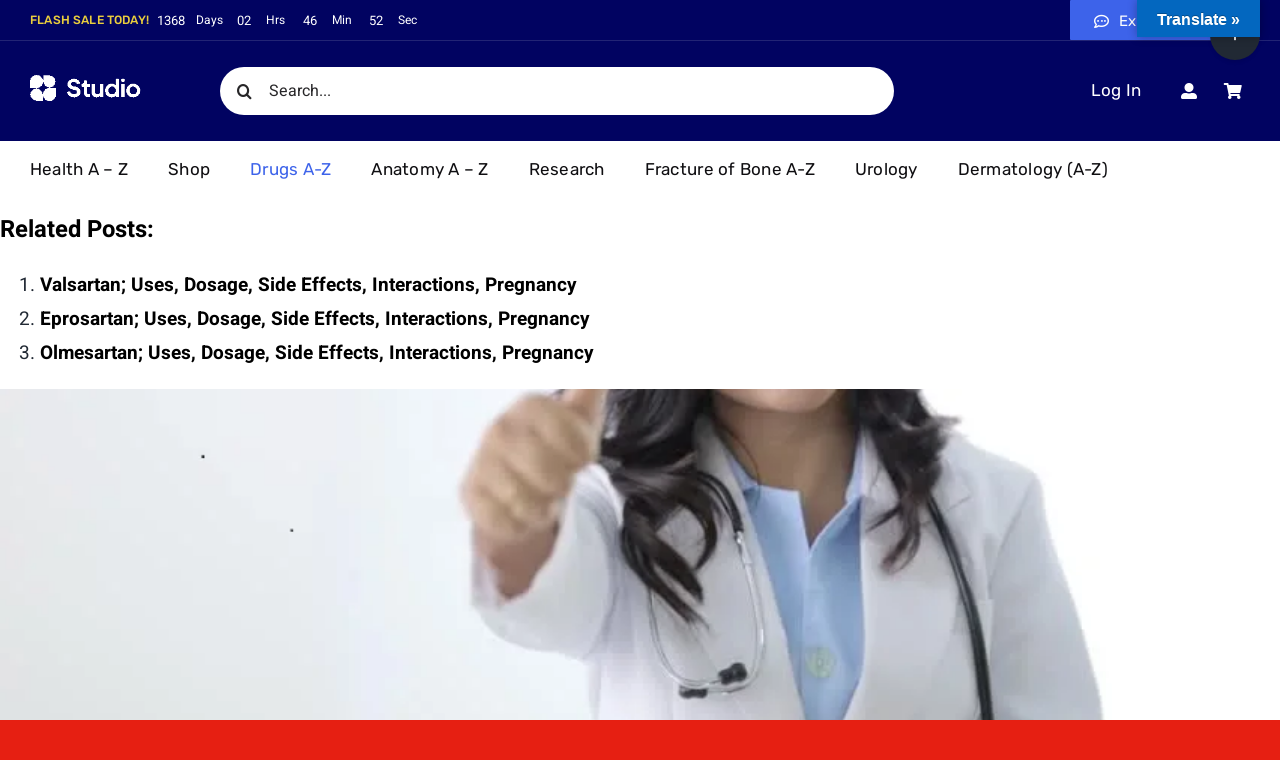

--- FILE ---
content_type: text/html; charset=UTF-8
request_url: https://illnesshacker.com/blog/drug-a-z/candesartan-uses-dosage-side-effects-interactions-pregnancy/
body_size: 40357
content:
<!DOCTYPE html>
<html class="avada-html-layout-wide avada-html-header-position-top avada-is-100-percent-template avada-html-not-responsive" lang="en-US" prefix="og: http://ogp.me/ns# fb: http://ogp.me/ns/fb#">
<head>
	<meta http-equiv="X-UA-Compatible" content="IE=edge" />
	<meta http-equiv="Content-Type" content="text/html; charset=utf-8"/>
	<script async="" 
<script async="" src="https://pagead2.googlesyndication.com/pagead/js/adsbygoogle.js?client=ca-pub-8820878431986207">
	<script type="text/javascript">
/* <![CDATA[ */
(()=>{var e={};e.g=function(){if("object"==typeof globalThis)return globalThis;try{return this||new Function("return this")()}catch(e){if("object"==typeof window)return window}}(),function({ampUrl:n,isCustomizePreview:t,isAmpDevMode:r,noampQueryVarName:o,noampQueryVarValue:s,disabledStorageKey:i,mobileUserAgents:a,regexRegex:c}){if("undefined"==typeof sessionStorage)return;const d=new RegExp(c);if(!a.some((e=>{const n=e.match(d);return!(!n||!new RegExp(n[1],n[2]).test(navigator.userAgent))||navigator.userAgent.includes(e)})))return;e.g.addEventListener("DOMContentLoaded",(()=>{const e=document.getElementById("amp-mobile-version-switcher");if(!e)return;e.hidden=!1;const n=e.querySelector("a[href]");n&&n.addEventListener("click",(()=>{sessionStorage.removeItem(i)}))}));const g=r&&["paired-browsing-non-amp","paired-browsing-amp"].includes(window.name);if(sessionStorage.getItem(i)||t||g)return;const u=new URL(location.href),m=new URL(n);m.hash=u.hash,u.searchParams.has(o)&&s===u.searchParams.get(o)?sessionStorage.setItem(i,"1"):m.href!==u.href&&(window.stop(),location.replace(m.href))}({"ampUrl":"https:\/\/illnesshacker.com\/blog\/drug-a-z\/candesartan-uses-dosage-side-effects-interactions-pregnancy\/?amp","noampQueryVarName":"noamp","noampQueryVarValue":"mobile","disabledStorageKey":"amp_mobile_redirect_disabled","mobileUserAgents":["Mobile","Android","Silk\/","Kindle","BlackBerry","Opera Mini","Opera Mobi"],"regexRegex":"^\\\/((?:.|\\n)+)\\\/([i]*)$","isCustomizePreview":false,"isAmpDevMode":false})})();
/* ]]> */
</script>
<title>Candesartan; Uses, Dosage, Side Effects, Interactions, Pregnancy &#8211; illnesshacker</title>
<meta name='robots' content='max-image-preview:large' />
<link rel='dns-prefetch' href='//translate.google.com' />
<link rel="alternate" type="application/rss+xml" title="illnesshacker &raquo; Feed" href="https://illnesshacker.com/feed/" />
<link rel="alternate" type="application/rss+xml" title="illnesshacker &raquo; Comments Feed" href="https://illnesshacker.com/comments/feed/" />
					<link rel="shortcut icon" href="https://illnesshacker.com/wp-content/uploads/2021/05/favicon.svg" type="image/x-icon" />
		
		
		
				<link rel="alternate" title="oEmbed (JSON)" type="application/json+oembed" href="https://illnesshacker.com/wp-json/oembed/1.0/embed?url=https%3A%2F%2Fillnesshacker.com%2Fblog%2Fdrug-a-z%2Fcandesartan-uses-dosage-side-effects-interactions-pregnancy%2F" />
<link rel="alternate" title="oEmbed (XML)" type="text/xml+oembed" href="https://illnesshacker.com/wp-json/oembed/1.0/embed?url=https%3A%2F%2Fillnesshacker.com%2Fblog%2Fdrug-a-z%2Fcandesartan-uses-dosage-side-effects-interactions-pregnancy%2F&#038;format=xml" />
					<meta name="description" content="Candesartan is a synthetic, benzimidazole-derived angiotensin II receptor antagonist prodrug with antihypertensive activity. Candesartan selectively competes with angiotensin II for the binding of the angiotensin II receptor subtype 1 (AT1) in vascular smooth muscle, blocking angiotensin II-mediated vasoconstriction and inducing vasodilatation. In addition, antagonism of AT1 in the adrenal gland inhibits angiotensin II-stimulated aldosterone synthesis and secretion by the adrenal cortex; sodium and water excretion increase, followed by a reduction in plasma volume"/>
				
		<meta property="og:locale" content="en_US"/>
		<meta property="og:type" content="article"/>
		<meta property="og:site_name" content="illnesshacker"/>
		<meta property="og:title" content="  Candesartan; Uses, Dosage, Side Effects, Interactions, Pregnancy"/>
				<meta property="og:description" content="Candesartan is a synthetic, benzimidazole-derived angiotensin II receptor antagonist prodrug with antihypertensive activity. Candesartan selectively competes with angiotensin II for the binding of the angiotensin II receptor subtype 1 (AT1) in vascular smooth muscle, blocking angiotensin II-mediated vasoconstriction and inducing vasodilatation. In addition, antagonism of AT1 in the adrenal gland inhibits angiotensin II-stimulated aldosterone synthesis and secretion by the adrenal cortex; sodium and water excretion increase, followed by a reduction in plasma volume"/>
				<meta property="og:url" content="https://illnesshacker.com/blog/drug-a-z/candesartan-uses-dosage-side-effects-interactions-pregnancy/"/>
										<meta property="article:published_time" content="2018-01-20T14:03:31+06:00"/>
							<meta property="article:modified_time" content="2018-10-08T11:33:07+06:00"/>
											<meta property="og:image" content="https://illnesshacker.com/wp-content/uploads/2018/01/2.jpg"/>
		<meta property="og:image:width" content="852"/>
		<meta property="og:image:height" content="480"/>
		<meta property="og:image:type" content="image/jpeg"/>
				<style id='wp-img-auto-sizes-contain-inline-css' type='text/css'>
img:is([sizes=auto i],[sizes^="auto," i]){contain-intrinsic-size:3000px 1500px}
/*# sourceURL=wp-img-auto-sizes-contain-inline-css */
</style>
<link rel='stylesheet' id='google-language-translator-css' href='https://illnesshacker.com/wp-content/plugins/google-language-translator/css/style.css?ver=6.0.20' type='text/css' media='' />
<link rel='stylesheet' id='glt-toolbar-styles-css' href='https://illnesshacker.com/wp-content/plugins/google-language-translator/css/toolbar.css?ver=6.0.20' type='text/css' media='' />
<link rel='stylesheet' id='bg-shce-genericons-css' href='https://illnesshacker.com/wp-content/plugins/show-hidecollapse-expand/assets/css/genericons/genericons.css?ver=6.9' type='text/css' media='all' />
<link rel='stylesheet' id='bg-show-hide-css' href='https://illnesshacker.com/wp-content/plugins/show-hidecollapse-expand/assets/css/bg-show-hide.css?ver=6.9' type='text/css' media='all' />
<link rel='stylesheet' id='aawp-css' href='https://illnesshacker.com/wp-content/plugins/aawp/assets/dist/css/main.css?ver=3.15.2' type='text/css' media='all' />
<link rel='stylesheet' id='fusion-dynamic-css-css' href='https://illnesshacker.com/wp-content/uploads/fusion-styles/811e5778559f44f57bee501938d1829e.min.css?ver=3.12.1' type='text/css' media='all' />
<link rel="https://api.w.org/" href="https://illnesshacker.com/wp-json/" /><link rel="alternate" title="JSON" type="application/json" href="https://illnesshacker.com/wp-json/wp/v2/posts/3705" /><link rel="EditURI" type="application/rsd+xml" title="RSD" href="https://illnesshacker.com/xmlrpc.php?rsd" />
<meta name="generator" content="WordPress 6.9" />
<link rel="canonical" href="https://illnesshacker.com/blog/drug-a-z/candesartan-uses-dosage-side-effects-interactions-pregnancy/" />
<link rel='shortlink' href='https://illnesshacker.com/?p=3705' />
<style type="text/css">.aawp .aawp-tb__row--highlight{background-color:#256aaf;}.aawp .aawp-tb__row--highlight{color:#256aaf;}.aawp .aawp-tb__row--highlight a{color:#256aaf;}</style><style>#google_language_translator{text-align:left!important;}select.goog-te-combo{float:right;}.goog-te-gadget{padding-top:13px;}.goog-te-gadget .goog-te-combo{margin-top:-7px!important;}.goog-te-gadget{margin-top:2px!important;}p.hello{font-size:12px;color:#666;}div.skiptranslate.goog-te-gadget{display:inline!important;}#google_language_translator,#language{clear:both;width:160px;text-align:right;}#language{float:right;}#flags{text-align:right;width:165px;float:right;clear:right;}#flags ul{float:right!important;}p.hello{text-align:right;float:right;clear:both;}.glt-clear{height:0px;clear:both;margin:0px;padding:0px;}#flags{width:165px;}#flags a{display:inline-block;margin-left:2px;}#google_language_translator{width:auto!important;}div.skiptranslate.goog-te-gadget{display:inline!important;}.goog-tooltip{display: none!important;}.goog-tooltip:hover{display: none!important;}.goog-text-highlight{background-color:transparent!important;border:none!important;box-shadow:none!important;}#google_language_translator select.goog-te-combo{color:#0066bf;}#google_language_translator{color:transparent;}body{top:0px!important;}#goog-gt-{display:none!important;}font font{background-color:transparent!important;box-shadow:none!important;position:initial!important;}#glt-translate-trigger{bottom:auto;top:0;}.tool-container.tool-top{top:50px!important;bottom:auto!important;}.tool-container.tool-top .arrow{border-color:transparent transparent #d0cbcb; top:-14px;}#glt-translate-trigger > span{color:#ffffff;}#glt-translate-trigger{background:#0367bf;}#google_language_translator .goog-te-gadget .goog-te-combo{background:#1e73be;border:0!important;}</style><link rel="alternate" type="text/html" media="only screen and (max-width: 640px)" href="https://illnesshacker.com/blog/drug-a-z/candesartan-uses-dosage-side-effects-interactions-pregnancy/?amp"><style type="text/css" id="css-fb-visibility">@media screen and (max-width: 740px){.fusion-no-small-visibility{display:none !important;}body .sm-text-align-center{text-align:center !important;}body .sm-text-align-left{text-align:left !important;}body .sm-text-align-right{text-align:right !important;}body .sm-flex-align-center{justify-content:center !important;}body .sm-flex-align-flex-start{justify-content:flex-start !important;}body .sm-flex-align-flex-end{justify-content:flex-end !important;}body .sm-mx-auto{margin-left:auto !important;margin-right:auto !important;}body .sm-ml-auto{margin-left:auto !important;}body .sm-mr-auto{margin-right:auto !important;}body .fusion-absolute-position-small{position:absolute;top:auto;width:100%;}.awb-sticky.awb-sticky-small{ position: sticky; top: var(--awb-sticky-offset,0); }}@media screen and (min-width: 741px) and (max-width: 1024px){.fusion-no-medium-visibility{display:none !important;}body .md-text-align-center{text-align:center !important;}body .md-text-align-left{text-align:left !important;}body .md-text-align-right{text-align:right !important;}body .md-flex-align-center{justify-content:center !important;}body .md-flex-align-flex-start{justify-content:flex-start !important;}body .md-flex-align-flex-end{justify-content:flex-end !important;}body .md-mx-auto{margin-left:auto !important;margin-right:auto !important;}body .md-ml-auto{margin-left:auto !important;}body .md-mr-auto{margin-right:auto !important;}body .fusion-absolute-position-medium{position:absolute;top:auto;width:100%;}.awb-sticky.awb-sticky-medium{ position: sticky; top: var(--awb-sticky-offset,0); }}@media screen and (min-width: 1025px){.fusion-no-large-visibility{display:none !important;}body .lg-text-align-center{text-align:center !important;}body .lg-text-align-left{text-align:left !important;}body .lg-text-align-right{text-align:right !important;}body .lg-flex-align-center{justify-content:center !important;}body .lg-flex-align-flex-start{justify-content:flex-start !important;}body .lg-flex-align-flex-end{justify-content:flex-end !important;}body .lg-mx-auto{margin-left:auto !important;margin-right:auto !important;}body .lg-ml-auto{margin-left:auto !important;}body .lg-mr-auto{margin-right:auto !important;}body .fusion-absolute-position-large{position:absolute;top:auto;width:100%;}.awb-sticky.awb-sticky-large{ position: sticky; top: var(--awb-sticky-offset,0); }}</style><meta name="generator" content="Elementor 3.33.2; features: additional_custom_breakpoints; settings: css_print_method-external, google_font-enabled, font_display-auto">
<style type="text/css">.recentcomments a{display:inline !important;padding:0 !important;margin:0 !important;}</style>			<style>
				.e-con.e-parent:nth-of-type(n+4):not(.e-lazyloaded):not(.e-no-lazyload),
				.e-con.e-parent:nth-of-type(n+4):not(.e-lazyloaded):not(.e-no-lazyload) * {
					background-image: none !important;
				}
				@media screen and (max-height: 1024px) {
					.e-con.e-parent:nth-of-type(n+3):not(.e-lazyloaded):not(.e-no-lazyload),
					.e-con.e-parent:nth-of-type(n+3):not(.e-lazyloaded):not(.e-no-lazyload) * {
						background-image: none !important;
					}
				}
				@media screen and (max-height: 640px) {
					.e-con.e-parent:nth-of-type(n+2):not(.e-lazyloaded):not(.e-no-lazyload),
					.e-con.e-parent:nth-of-type(n+2):not(.e-lazyloaded):not(.e-no-lazyload) * {
						background-image: none !important;
					}
				}
			</style>
			<link rel="amphtml" href="https://illnesshacker.com/blog/drug-a-z/candesartan-uses-dosage-side-effects-interactions-pregnancy/?amp"><style>#amp-mobile-version-switcher{left:0;position:absolute;width:100%;z-index:100}#amp-mobile-version-switcher>a{background-color:#444;border:0;color:#eaeaea;display:block;font-family:-apple-system,BlinkMacSystemFont,Segoe UI,Roboto,Oxygen-Sans,Ubuntu,Cantarell,Helvetica Neue,sans-serif;font-size:16px;font-weight:600;padding:15px 0;text-align:center;-webkit-text-decoration:none;text-decoration:none}#amp-mobile-version-switcher>a:active,#amp-mobile-version-switcher>a:focus,#amp-mobile-version-switcher>a:hover{-webkit-text-decoration:underline;text-decoration:underline}</style>		<script type="text/javascript">
			var doc = document.documentElement;
			doc.setAttribute( 'data-useragent', navigator.userAgent );
		</script>
		
	<style id='global-styles-inline-css' type='text/css'>
:root{--wp--preset--aspect-ratio--square: 1;--wp--preset--aspect-ratio--4-3: 4/3;--wp--preset--aspect-ratio--3-4: 3/4;--wp--preset--aspect-ratio--3-2: 3/2;--wp--preset--aspect-ratio--2-3: 2/3;--wp--preset--aspect-ratio--16-9: 16/9;--wp--preset--aspect-ratio--9-16: 9/16;--wp--preset--color--black: #000000;--wp--preset--color--cyan-bluish-gray: #abb8c3;--wp--preset--color--white: #ffffff;--wp--preset--color--pale-pink: #f78da7;--wp--preset--color--vivid-red: #cf2e2e;--wp--preset--color--luminous-vivid-orange: #ff6900;--wp--preset--color--luminous-vivid-amber: #fcb900;--wp--preset--color--light-green-cyan: #7bdcb5;--wp--preset--color--vivid-green-cyan: #00d084;--wp--preset--color--pale-cyan-blue: #8ed1fc;--wp--preset--color--vivid-cyan-blue: #0693e3;--wp--preset--color--vivid-purple: #9b51e0;--wp--preset--color--awb-color-1: #ffffff;--wp--preset--color--awb-color-2: #fff9f4;--wp--preset--color--awb-color-3: #ebebec;--wp--preset--color--awb-color-4: #dddddd;--wp--preset--color--awb-color-5: #e61f12;--wp--preset--color--awb-color-6: #808080;--wp--preset--color--awb-color-7: #212934;--wp--preset--color--awb-color-8: #000000;--wp--preset--gradient--vivid-cyan-blue-to-vivid-purple: linear-gradient(135deg,rgb(6,147,227) 0%,rgb(155,81,224) 100%);--wp--preset--gradient--light-green-cyan-to-vivid-green-cyan: linear-gradient(135deg,rgb(122,220,180) 0%,rgb(0,208,130) 100%);--wp--preset--gradient--luminous-vivid-amber-to-luminous-vivid-orange: linear-gradient(135deg,rgb(252,185,0) 0%,rgb(255,105,0) 100%);--wp--preset--gradient--luminous-vivid-orange-to-vivid-red: linear-gradient(135deg,rgb(255,105,0) 0%,rgb(207,46,46) 100%);--wp--preset--gradient--very-light-gray-to-cyan-bluish-gray: linear-gradient(135deg,rgb(238,238,238) 0%,rgb(169,184,195) 100%);--wp--preset--gradient--cool-to-warm-spectrum: linear-gradient(135deg,rgb(74,234,220) 0%,rgb(151,120,209) 20%,rgb(207,42,186) 40%,rgb(238,44,130) 60%,rgb(251,105,98) 80%,rgb(254,248,76) 100%);--wp--preset--gradient--blush-light-purple: linear-gradient(135deg,rgb(255,206,236) 0%,rgb(152,150,240) 100%);--wp--preset--gradient--blush-bordeaux: linear-gradient(135deg,rgb(254,205,165) 0%,rgb(254,45,45) 50%,rgb(107,0,62) 100%);--wp--preset--gradient--luminous-dusk: linear-gradient(135deg,rgb(255,203,112) 0%,rgb(199,81,192) 50%,rgb(65,88,208) 100%);--wp--preset--gradient--pale-ocean: linear-gradient(135deg,rgb(255,245,203) 0%,rgb(182,227,212) 50%,rgb(51,167,181) 100%);--wp--preset--gradient--electric-grass: linear-gradient(135deg,rgb(202,248,128) 0%,rgb(113,206,126) 100%);--wp--preset--gradient--midnight: linear-gradient(135deg,rgb(2,3,129) 0%,rgb(40,116,252) 100%);--wp--preset--font-size--small: 14.25px;--wp--preset--font-size--medium: 20px;--wp--preset--font-size--large: 28.5px;--wp--preset--font-size--x-large: 42px;--wp--preset--font-size--normal: 19px;--wp--preset--font-size--xlarge: 38px;--wp--preset--font-size--huge: 57px;--wp--preset--spacing--20: 0.44rem;--wp--preset--spacing--30: 0.67rem;--wp--preset--spacing--40: 1rem;--wp--preset--spacing--50: 1.5rem;--wp--preset--spacing--60: 2.25rem;--wp--preset--spacing--70: 3.38rem;--wp--preset--spacing--80: 5.06rem;--wp--preset--shadow--natural: 6px 6px 9px rgba(0, 0, 0, 0.2);--wp--preset--shadow--deep: 12px 12px 50px rgba(0, 0, 0, 0.4);--wp--preset--shadow--sharp: 6px 6px 0px rgba(0, 0, 0, 0.2);--wp--preset--shadow--outlined: 6px 6px 0px -3px rgb(255, 255, 255), 6px 6px rgb(0, 0, 0);--wp--preset--shadow--crisp: 6px 6px 0px rgb(0, 0, 0);}:where(.is-layout-flex){gap: 0.5em;}:where(.is-layout-grid){gap: 0.5em;}body .is-layout-flex{display: flex;}.is-layout-flex{flex-wrap: wrap;align-items: center;}.is-layout-flex > :is(*, div){margin: 0;}body .is-layout-grid{display: grid;}.is-layout-grid > :is(*, div){margin: 0;}:where(.wp-block-columns.is-layout-flex){gap: 2em;}:where(.wp-block-columns.is-layout-grid){gap: 2em;}:where(.wp-block-post-template.is-layout-flex){gap: 1.25em;}:where(.wp-block-post-template.is-layout-grid){gap: 1.25em;}.has-black-color{color: var(--wp--preset--color--black) !important;}.has-cyan-bluish-gray-color{color: var(--wp--preset--color--cyan-bluish-gray) !important;}.has-white-color{color: var(--wp--preset--color--white) !important;}.has-pale-pink-color{color: var(--wp--preset--color--pale-pink) !important;}.has-vivid-red-color{color: var(--wp--preset--color--vivid-red) !important;}.has-luminous-vivid-orange-color{color: var(--wp--preset--color--luminous-vivid-orange) !important;}.has-luminous-vivid-amber-color{color: var(--wp--preset--color--luminous-vivid-amber) !important;}.has-light-green-cyan-color{color: var(--wp--preset--color--light-green-cyan) !important;}.has-vivid-green-cyan-color{color: var(--wp--preset--color--vivid-green-cyan) !important;}.has-pale-cyan-blue-color{color: var(--wp--preset--color--pale-cyan-blue) !important;}.has-vivid-cyan-blue-color{color: var(--wp--preset--color--vivid-cyan-blue) !important;}.has-vivid-purple-color{color: var(--wp--preset--color--vivid-purple) !important;}.has-black-background-color{background-color: var(--wp--preset--color--black) !important;}.has-cyan-bluish-gray-background-color{background-color: var(--wp--preset--color--cyan-bluish-gray) !important;}.has-white-background-color{background-color: var(--wp--preset--color--white) !important;}.has-pale-pink-background-color{background-color: var(--wp--preset--color--pale-pink) !important;}.has-vivid-red-background-color{background-color: var(--wp--preset--color--vivid-red) !important;}.has-luminous-vivid-orange-background-color{background-color: var(--wp--preset--color--luminous-vivid-orange) !important;}.has-luminous-vivid-amber-background-color{background-color: var(--wp--preset--color--luminous-vivid-amber) !important;}.has-light-green-cyan-background-color{background-color: var(--wp--preset--color--light-green-cyan) !important;}.has-vivid-green-cyan-background-color{background-color: var(--wp--preset--color--vivid-green-cyan) !important;}.has-pale-cyan-blue-background-color{background-color: var(--wp--preset--color--pale-cyan-blue) !important;}.has-vivid-cyan-blue-background-color{background-color: var(--wp--preset--color--vivid-cyan-blue) !important;}.has-vivid-purple-background-color{background-color: var(--wp--preset--color--vivid-purple) !important;}.has-black-border-color{border-color: var(--wp--preset--color--black) !important;}.has-cyan-bluish-gray-border-color{border-color: var(--wp--preset--color--cyan-bluish-gray) !important;}.has-white-border-color{border-color: var(--wp--preset--color--white) !important;}.has-pale-pink-border-color{border-color: var(--wp--preset--color--pale-pink) !important;}.has-vivid-red-border-color{border-color: var(--wp--preset--color--vivid-red) !important;}.has-luminous-vivid-orange-border-color{border-color: var(--wp--preset--color--luminous-vivid-orange) !important;}.has-luminous-vivid-amber-border-color{border-color: var(--wp--preset--color--luminous-vivid-amber) !important;}.has-light-green-cyan-border-color{border-color: var(--wp--preset--color--light-green-cyan) !important;}.has-vivid-green-cyan-border-color{border-color: var(--wp--preset--color--vivid-green-cyan) !important;}.has-pale-cyan-blue-border-color{border-color: var(--wp--preset--color--pale-cyan-blue) !important;}.has-vivid-cyan-blue-border-color{border-color: var(--wp--preset--color--vivid-cyan-blue) !important;}.has-vivid-purple-border-color{border-color: var(--wp--preset--color--vivid-purple) !important;}.has-vivid-cyan-blue-to-vivid-purple-gradient-background{background: var(--wp--preset--gradient--vivid-cyan-blue-to-vivid-purple) !important;}.has-light-green-cyan-to-vivid-green-cyan-gradient-background{background: var(--wp--preset--gradient--light-green-cyan-to-vivid-green-cyan) !important;}.has-luminous-vivid-amber-to-luminous-vivid-orange-gradient-background{background: var(--wp--preset--gradient--luminous-vivid-amber-to-luminous-vivid-orange) !important;}.has-luminous-vivid-orange-to-vivid-red-gradient-background{background: var(--wp--preset--gradient--luminous-vivid-orange-to-vivid-red) !important;}.has-very-light-gray-to-cyan-bluish-gray-gradient-background{background: var(--wp--preset--gradient--very-light-gray-to-cyan-bluish-gray) !important;}.has-cool-to-warm-spectrum-gradient-background{background: var(--wp--preset--gradient--cool-to-warm-spectrum) !important;}.has-blush-light-purple-gradient-background{background: var(--wp--preset--gradient--blush-light-purple) !important;}.has-blush-bordeaux-gradient-background{background: var(--wp--preset--gradient--blush-bordeaux) !important;}.has-luminous-dusk-gradient-background{background: var(--wp--preset--gradient--luminous-dusk) !important;}.has-pale-ocean-gradient-background{background: var(--wp--preset--gradient--pale-ocean) !important;}.has-electric-grass-gradient-background{background: var(--wp--preset--gradient--electric-grass) !important;}.has-midnight-gradient-background{background: var(--wp--preset--gradient--midnight) !important;}.has-small-font-size{font-size: var(--wp--preset--font-size--small) !important;}.has-medium-font-size{font-size: var(--wp--preset--font-size--medium) !important;}.has-large-font-size{font-size: var(--wp--preset--font-size--large) !important;}.has-x-large-font-size{font-size: var(--wp--preset--font-size--x-large) !important;}
/*# sourceURL=global-styles-inline-css */
</style>
<link rel='stylesheet' id='yarppRelatedCss-css' href='https://illnesshacker.com/wp-content/plugins/yet-another-related-posts-plugin/style/related.css?ver=5.30.11' type='text/css' media='all' />
</head>

<body class="wp-singular post-template-default single single-post postid-3705 single-format-standard wp-theme-Avada aawp-custom fusion-image-hovers fusion-pagination-sizing fusion-button_type-flat fusion-button_span-no fusion-button_gradient-linear avada-image-rollover-circle-no avada-image-rollover-yes avada-image-rollover-direction-fade fusion-body ltr fusion-sticky-header no-tablet-sticky-header no-mobile-sticky-header no-mobile-slidingbar no-mobile-totop fusion-disable-outline fusion-sub-menu-fade mobile-logo-pos-left layout-wide-mode avada-has-boxed-modal-shadow- layout-scroll-offset-full avada-has-zero-margin-offset-top fusion-top-header menu-text-align-center mobile-menu-design-classic fusion-show-pagination-text fusion-header-layout-v1 avada-not-responsive avada-footer-fx-none avada-menu-highlight-style-bar fusion-search-form-clean fusion-main-menu-search-overlay fusion-avatar-circle avada-dropdown-styles avada-blog-layout-large avada-blog-archive-layout-grid avada-header-shadow-no avada-menu-icon-position-left avada-has-megamenu-shadow avada-has-mobile-menu-search avada-has-main-nav-search-icon avada-has-breadcrumb-mobile-hidden avada-has-titlebar-bar_and_content avada-header-border-color-full-transparent avada-has-slidingbar-widgets avada-has-slidingbar-position-top avada-slidingbar-toggle-style-circle avada-has-slidingbar-sticky avada-has-pagination-width_height avada-flyout-menu-direction-fade avada-ec-views-v1 elementor-default elementor-kit-140072" data-awb-post-id="3705">
		<a class="skip-link screen-reader-text" href="#content">Skip to content</a>

	<div id="boxed-wrapper">
		
		<div id="wrapper" class="fusion-wrapper">
			<div id="home" style="position:relative;top:-1px;"></div>
												<div class="fusion-tb-header"><div class="fusion-fullwidth fullwidth-box fusion-builder-row-1 fusion-flex-container nonhundred-percent-fullwidth non-hundred-percent-height-scrolling fusion-custom-z-index" style="--awb-border-sizes-top:0px;--awb-border-sizes-bottom:1px;--awb-border-sizes-left:0px;--awb-border-sizes-right:0px;--awb-border-color:rgba(255,255,255,0.13);--awb-border-radius-top-left:0px;--awb-border-radius-top-right:0px;--awb-border-radius-bottom-right:0px;--awb-border-radius-bottom-left:0px;--awb-z-index:20051;--awb-padding-top:0px;--awb-padding-right:30px;--awb-padding-bottom:0px;--awb-padding-left:30px;--awb-padding-right-medium:30px;--awb-padding-left-medium:30px;--awb-margin-top:0px;--awb-margin-bottom:0px;--awb-background-color:#010361;--awb-flex-wrap:wrap;" ><div class="fusion-builder-row fusion-row fusion-flex-align-items-stretch fusion-flex-content-wrap" style="max-width:1310.4px;margin-left: calc(-4% / 2 );margin-right: calc(-4% / 2 );"><div class="fusion-layout-column fusion_builder_column fusion-builder-column-0 fusion_builder_column_1_2 1_2 fusion-flex-column" style="--awb-bg-size:cover;--awb-width-large:50%;--awb-margin-top-large:0px;--awb-spacing-right-large:3.84%;--awb-margin-bottom-large:0px;--awb-spacing-left-large:3.84%;--awb-width-medium:100%;--awb-order-medium:0;--awb-spacing-right-medium:1.92%;--awb-spacing-left-medium:1.92%;--awb-width-small:100%;--awb-order-small:0;--awb-spacing-right-small:1.92%;--awb-spacing-left-small:1.92%;"><div class="fusion-column-wrapper fusion-column-has-shadow fusion-flex-justify-content-flex-start fusion-content-layout-row fusion-flex-align-items-center"><div class="fusion-title title fusion-title-1 fusion-sep-none fusion-title-center fusion-title-text fusion-title-size-div" style="--awb-text-color:#eace3d;--awb-margin-top:0px;--awb-margin-right:8px;--awb-margin-bottom:0px;--awb-font-size:12px;"><div class="fusion-title-heading title-heading-center title-heading-tag fusion-responsive-typography-calculated" style="font-family:&quot;Rubik&quot;;font-style:normal;font-weight:500;margin:0;font-size:1em;letter-spacing:var(--awb-typography5-letter-spacing);text-transform:uppercase;--fontSize:12;--minFontSize:12;line-height:1.67;">Flash Sale Today!</div></div><div class="fusion-countdown fusion-countdown-1 fusion-countdown-floated fusion-countdown-label-text_flow fusion-no-bg" style="--awb-counter-box-color:rgba(62,99,234,0);--awb-counter-padding-top:0px;--awb-counter-padding-right:0px;--awb-counter-padding-bottom:0px;--awb-counter-padding-left:0px;--awb-counter-border-radius:0px;--awb-counter-font-size:13px;--awb-counter-text-color:#ffffff;--awb-label-font-size:12px;--awb-label-color:#ffffff;--awb-heading-text-color:#ffffff;--awb-subheading-text-color:#ffffff;--awb-background:rgba(101,188,123,0);--awb-counter-box-spacing:3px;--awb-counter-border-size:0;"><div class="fusion-countdown-wrapper"><div class="fusion-countdown-counter-wrapper awb-flex-grow" id="fusion-countdown-1" data-gmt-offset="6" data-timer="2029-10-17-19-42-39" data-omit-weeks="1"><div class="fusion-dash-wrapper  fusion-no-bg"><div class="fusion-dash fusion-dash-days"><div class="fusion-digit-wrapper"><div class="fusion-thousand-digit fusion-digit">0</div><div class="fusion-hundred-digit fusion-digit">0</div><div class="fusion-digit">0</div><div class="fusion-digit">0</div></div><div class="fusion-dash-title">Days</div></div></div><div class="fusion-dash-wrapper  fusion-no-bg"><div class="fusion-dash fusion-dash-hours"><div class="fusion-digit-wrapper"><div class="fusion-digit">0</div><div class="fusion-digit">0</div></div><div class="fusion-dash-title">Hrs</div></div></div><div class="fusion-dash-wrapper  fusion-no-bg"><div class="fusion-dash fusion-dash-minutes"><div class="fusion-digit-wrapper"><div class="fusion-digit">0</div><div class="fusion-digit">0</div></div><div class="fusion-dash-title">Min</div></div></div><div class="fusion-dash-wrapper  fusion-no-bg"><div class="fusion-dash fusion-dash-seconds"><div class="fusion-digit-wrapper"><div class="fusion-digit">0</div><div class="fusion-digit">0</div></div><div class="fusion-dash-title">Sec</div></div></div></div></div></div></div></div><div class="fusion-layout-column fusion_builder_column fusion-builder-column-1 fusion_builder_column_1_2 1_2 fusion-flex-column" style="--awb-bg-size:cover;--awb-width-large:50%;--awb-margin-top-large:0px;--awb-spacing-right-large:3.84%;--awb-margin-bottom-large:0px;--awb-spacing-left-large:3.84%;--awb-width-medium:100%;--awb-order-medium:0;--awb-spacing-right-medium:1.92%;--awb-spacing-left-medium:1.92%;--awb-width-small:100%;--awb-order-small:0;--awb-spacing-right-small:1.92%;--awb-spacing-left-small:1.92%;"><div class="fusion-column-wrapper fusion-column-has-shadow fusion-flex-justify-content-center fusion-content-layout-column"><div style="text-align:right;"><a class="fusion-button button-flat fusion-button-default-size button-custom fusion-button-default button-1 fusion-button-default-span " style="--button_accent_color:#ffffff;--button_border_color:rgba(255,255,255,0);--button_accent_hover_color:#ffffff;--button_border_hover_color:#ffffff;--button_border_width-top:0px;--button_border_width-right:0px;--button_border_width-bottom:2px;--button_border_width-left:0px;--button-border-radius-top-left:1px;--button-border-radius-top-right:1px;--button-border-radius-bottom-right:1px;--button-border-radius-bottom-left:1px;--button_gradient_top_color:#3d63ea;--button_gradient_bottom_color:#3d63ea;--button_gradient_top_color_hover:rgba(255,255,255,0);--button_gradient_bottom_color_hover:rgba(255,255,255,0);--button_text_transform:var(--awb-typography3-text-transform);--button_font_size:15px;--button_line_height:var(--awb-typography3-line-height);--button_padding-top:12px;--button_padding-right:24px;--button_padding-bottom:8px;--button_padding-left:24px;--button_typography-letter-spacing:0px;--button_typography-font-family:&quot;Rubik&quot;;--button_typography-font-style:normal;--button_typography-font-weight:400;" target="_self"><i class="fa-comment-dots far awb-button__icon awb-button__icon--default button-icon-left" aria-hidden="true"></i><span class="fusion-button-text awb-button__text awb-button__text--default">Expert Support</span></a></div></div></div></div></div><div class="fusion-fullwidth fullwidth-box fusion-builder-row-2 fusion-flex-container nonhundred-percent-fullwidth non-hundred-percent-height-scrolling fusion-custom-z-index" style="--awb-border-sizes-top:0px;--awb-border-sizes-bottom:0px;--awb-border-sizes-left:0px;--awb-border-sizes-right:0px;--awb-border-radius-top-left:0px;--awb-border-radius-top-right:0px;--awb-border-radius-bottom-right:0px;--awb-border-radius-bottom-left:0px;--awb-z-index:20051;--awb-padding-top:6px;--awb-padding-right:30px;--awb-padding-bottom:6px;--awb-padding-left:30px;--awb-padding-right-medium:30px;--awb-padding-left-medium:30px;--awb-margin-top:0px;--awb-margin-bottom:0px;--awb-background-color:#010361;--awb-flex-wrap:wrap;" ><div class="fusion-builder-row fusion-row fusion-flex-align-items-stretch fusion-flex-content-wrap" style="max-width:1310.4px;margin-left: calc(-4% / 2 );margin-right: calc(-4% / 2 );"><div class="fusion-layout-column fusion_builder_column fusion-builder-column-2 fusion-flex-column" style="--awb-bg-size:cover;--awb-width-large:15%;--awb-margin-top-large:10px;--awb-spacing-right-large:0%;--awb-margin-bottom-large:10px;--awb-spacing-left-large:12.8%;--awb-width-medium:20%;--awb-order-medium:0;--awb-spacing-right-medium:0%;--awb-spacing-left-medium:9.6%;--awb-width-small:20%;--awb-order-small:0;--awb-spacing-right-small:0%;--awb-spacing-left-small:9.6%;"><div class="fusion-column-wrapper fusion-column-has-shadow fusion-flex-justify-content-center fusion-content-layout-column"><div class="fusion-image-element " style="--awb-margin-top:-8px;--awb-max-width:112px;--awb-caption-title-font-family:var(--h2_typography-font-family);--awb-caption-title-font-weight:var(--h2_typography-font-weight);--awb-caption-title-font-style:var(--h2_typography-font-style);--awb-caption-title-size:var(--h2_typography-font-size);--awb-caption-title-transform:var(--h2_typography-text-transform);--awb-caption-title-line-height:var(--h2_typography-line-height);--awb-caption-title-letter-spacing:var(--h2_typography-letter-spacing);"><span class=" fusion-imageframe imageframe-none imageframe-1 hover-type-none"><a class="fusion-no-lightbox" href="https://illnesshacker.com/" target="_self" aria-label="logo-black-noir"><img decoding="async" width="224" height="60" alt="illnesshacker" src="https://illnesshacker.com/wp-content/uploads/2020/07/logo-black-noir.png" data-orig-src="https://illnesshacker.com/wp-content/uploads/2020/07/logo-black-noir.png" class="lazyload img-responsive wp-image-155716" srcset="data:image/svg+xml,%3Csvg%20xmlns%3D%27http%3A%2F%2Fwww.w3.org%2F2000%2Fsvg%27%20width%3D%27224%27%20height%3D%2760%27%20viewBox%3D%270%200%20224%2060%27%3E%3Crect%20width%3D%27224%27%20height%3D%2760%27%20fill-opacity%3D%220%22%2F%3E%3C%2Fsvg%3E" data-srcset="https://illnesshacker.com/wp-content/uploads/2020/07/logo-black-noir-200x54.png 200w, https://illnesshacker.com/wp-content/uploads/2020/07/logo-black-noir.png 224w" data-sizes="auto" data-orig-sizes="(max-width: 1024px) 100vw, (max-width: 740px) 100vw, 200px" /></a></span></div></div></div><div class="fusion-layout-column fusion_builder_column fusion-builder-column-3 fusion-flex-column" style="--awb-bg-size:cover;--awb-width-large:55%;--awb-margin-top-large:10px;--awb-spacing-right-large:0%;--awb-margin-bottom-large:10px;--awb-spacing-left-large:3.4909090909091%;--awb-width-medium:40%;--awb-order-medium:0;--awb-spacing-right-medium:0%;--awb-spacing-left-medium:4.8%;--awb-width-small:40%;--awb-order-small:0;--awb-spacing-right-small:0%;--awb-spacing-left-small:4.8%;"><div class="fusion-column-wrapper fusion-column-has-shadow fusion-flex-justify-content-center fusion-content-layout-column"><div class="fusion-search-element fusion-search-element-1 fusion-search-form-clean" style="--awb-input-height:48px;--awb-border-radius:50px;--awb-border-size-top:;--awb-border-size-right:;--awb-border-size-bottom:;--awb-border-size-left:;--awb-text-color:rgba(15,14,17,0.9);--awb-border-color:rgba(226,226,226,0);--awb-focus-border-color:#28d8cd;--awb-text-size:16px;--awb-bg-color:#ffffff;">		<form role="search" class="searchform fusion-search-form  fusion-search-form-clean" method="get" action="https://illnesshacker.com/">
			<div class="fusion-search-form-content">

				
				<div class="fusion-search-field search-field">
					<label><span class="screen-reader-text">Search for:</span>
													<input type="search" value="" name="s" class="s" placeholder="Search..." required aria-required="true" aria-label="Search..."/>
											</label>
				</div>
				<div class="fusion-search-button search-button">
					<input type="submit" class="fusion-search-submit searchsubmit" aria-label="Search" value="&#xf002;" />
									</div>

				<input type="hidden" name="post_type[]" value="any" /><input type="hidden" name="search_limit_to_post_titles" value="0" /><input type="hidden" name="add_woo_product_skus" value="0" /><input type="hidden" name="fs" value="1" />
			</div>


			
		</form>
		</div></div></div><div class="fusion-layout-column fusion_builder_column fusion-builder-column-4 fusion-flex-column" style="--awb-bg-size:cover;--awb-border-color:#007c89;--awb-border-style:solid;--awb-width-large:30%;--awb-margin-top-large:10px;--awb-spacing-right-large:6.4%;--awb-margin-bottom-large:10px;--awb-spacing-left-large:10px;--awb-width-medium:40%;--awb-order-medium:0;--awb-spacing-right-medium:4.8%;--awb-spacing-left-medium:10px;--awb-width-small:40%;--awb-order-small:0;--awb-spacing-right-small:4.8%;--awb-spacing-left-small:10px;"><div class="fusion-column-wrapper fusion-column-has-shadow fusion-flex-justify-content-flex-end fusion-content-layout-row fusion-flex-align-items-center"><div style="text-align:right;"><a class="fusion-button button-flat fusion-button-default-size button-custom fusion-button-default button-2 fusion-button-default-span " style="--button_accent_color:#ffffff;--button_border_color:rgba(255,255,255,0);--button_accent_hover_color:#ffffff;--button_border_hover_color:#ffffff;--button_border_width-top:0px;--button_border_width-right:0px;--button_border_width-bottom:2px;--button_border_width-left:0px;--button-border-radius-top-left:1px;--button-border-radius-top-right:1px;--button-border-radius-bottom-right:1px;--button-border-radius-bottom-left:1px;--button_gradient_top_color:rgba(0,0,0,0);--button_gradient_bottom_color:rgba(0,0,0,0);--button_gradient_top_color_hover:rgba(255,255,255,0);--button_gradient_bottom_color_hover:rgba(255,255,255,0);--button_text_transform:var(--awb-typography3-text-transform);--button_font_size:17px;--button_line_height:var(--awb-typography3-line-height);--button_padding-top:14px;--button_padding-right:32px;--button_padding-bottom:14px;--button_padding-left:32px;--button_typography-letter-spacing:var(--awb-typography3-letter-spacing);--button_typography-font-family:&quot;Rubik&quot;;--button_typography-font-style:normal;--button_typography-font-weight:400;" target="_self"><span class="fusion-button-text awb-button__text awb-button__text--default">Log In</span></a></div><nav class="awb-menu awb-menu_row awb-menu_em-hover mobile-mode-collapse-to-button awb-menu_icons-left awb-menu_dc-no mobile-trigger-fullwidth-off awb-menu_mobile-toggle awb-menu_indent-left mobile-size-full-absolute loading mega-menu-loading awb-menu_desktop awb-menu_dropdown awb-menu_expand-right awb-menu_transition-fade" style="--awb-font-size:17px;--awb-line-height:var(--awb-typography3-line-height);--awb-text-transform:var(--awb-typography3-text-transform);--awb-gap:10px;--awb-align-items:center;--awb-justify-content:flex-end;--awb-items-padding-top:8px;--awb-items-padding-right:8px;--awb-items-padding-bottom:8px;--awb-items-padding-left:8px;--awb-color:#0f0e11;--awb-letter-spacing:var(--awb-typography3-letter-spacing);--awb-active-color:#0f0e11;--awb-submenu-color:#0f0e11;--awb-submenu-bg:#ffffff;--awb-submenu-sep-color:rgba(234,205,62,0);--awb-submenu-items-padding-top:10px;--awb-submenu-items-padding-bottom:10px;--awb-submenu-border-radius-top-left:4px;--awb-submenu-border-radius-top-right:4px;--awb-submenu-border-radius-bottom-right:4px;--awb-submenu-border-radius-bottom-left:4px;--awb-submenu-active-bg:#0f0e11;--awb-submenu-active-color:#ffffff;--awb-submenu-font-size:15px;--awb-submenu-text-transform:var(--awb-typography4-text-transform);--awb-submenu-line-height:var(--awb-typography4-line-height);--awb-submenu-letter-spacing:var(--awb-typography4-letter-spacing);--awb-icons-color:#ffffff;--awb-icons-hover-color:#28d8cd;--awb-main-justify-content:flex-start;--awb-mobile-color:#010361;--awb-mobile-active-bg:#ffffff;--awb-mobile-active-color:#010361;--awb-justify-title:flex-start;--awb-mobile-justify:flex-start;--awb-mobile-caret-left:auto;--awb-mobile-caret-right:0;--awb-fusion-font-family-typography:&quot;Rubik&quot;;--awb-fusion-font-style-typography:normal;--awb-fusion-font-weight-typography:400;--awb-fusion-font-family-submenu-typography:&quot;Karla&quot;;--awb-fusion-font-style-submenu-typography:normal;--awb-fusion-font-weight-submenu-typography:400;--awb-fusion-font-family-mobile-typography:inherit;--awb-fusion-font-style-mobile-typography:normal;--awb-fusion-font-weight-mobile-typography:400;" aria-label="Header Blocks Menu Cart" data-breakpoint="0" data-count="0" data-transition-type="left" data-transition-time="300" data-expand="right"><ul id="menu-header-blocks-menu-cart" class="fusion-menu awb-menu__main-ul awb-menu__main-ul_row"><li  id="menu-item-155717"  class="a1i0s0 menu-item menu-item-type-custom menu-item-object-custom menu-item-155717 awb-menu__li awb-menu__main-li awb-menu__main-li_regular"  data-classes="a1i0s0" data-item-id="155717"><span class="awb-menu__main-background-default awb-menu__main-background-default_left"></span><span class="awb-menu__main-background-active awb-menu__main-background-active_left"></span><a  href="#fusion-woo-my-account" class="awb-menu__main-a awb-menu__main-a_regular awb-menu__main-a_icon-only fusion-flex-link"><span class="awb-menu__i awb-menu__i_main fusion-megamenu-icon"><i class="glyphicon fa-user-alt fas" aria-hidden="true"></i></span><span class="menu-text"><span class="menu-title menu-title_no-desktop">WooCommerce My Account</span></span></a></li><li  id="menu-item-155718"  class="a1i0s0 menu-item menu-item-type-custom menu-item-object-custom menu-item-155718 awb-menu__li awb-menu__main-li awb-menu__main-li_regular"  data-classes="a1i0s0" data-item-id="155718"><span class="awb-menu__main-background-default awb-menu__main-background-default_left"></span><span class="awb-menu__main-background-active awb-menu__main-background-active_left"></span><a  href="#fusion-woo-cart" class="awb-menu__main-a awb-menu__main-a_regular awb-menu__main-a_icon-only fusion-flex-link"><span class="awb-menu__i awb-menu__i_main fusion-megamenu-icon"><i class="glyphicon fa-shopping-cart fas" aria-hidden="true"></i></span><span class="menu-text"><span class="menu-title menu-title_no-desktop">WooCommerce Cart</span></span></a></li></ul></nav></div></div></div></div><div class="fusion-fullwidth fullwidth-box fusion-builder-row-3 fusion-flex-container nonhundred-percent-fullwidth non-hundred-percent-height-scrolling fusion-sticky-container fusion-custom-z-index" style="--awb-border-sizes-top:0px;--awb-border-sizes-bottom:0px;--awb-border-sizes-left:0px;--awb-border-sizes-right:0px;--awb-border-radius-top-left:0px;--awb-border-radius-top-right:0px;--awb-border-radius-bottom-right:0px;--awb-border-radius-bottom-left:0px;--awb-z-index:20050;--awb-padding-top:0px;--awb-padding-right:30px;--awb-padding-bottom:0px;--awb-padding-left:30px;--awb-padding-right-medium:30px;--awb-padding-left-medium:30px;--awb-margin-top:0px;--awb-margin-bottom:0px;--awb-background-color:#ffffff;--awb-flex-wrap:wrap;" data-transition-offset="0" data-sticky-offset="0" data-scroll-offset="820" data-sticky-small-visibility="1" data-sticky-medium-visibility="1" data-sticky-large-visibility="1" ><div class="fusion-builder-row fusion-row fusion-flex-align-items-stretch fusion-flex-content-wrap" style="max-width:1310.4px;margin-left: calc(-4% / 2 );margin-right: calc(-4% / 2 );"><div class="fusion-layout-column fusion_builder_column fusion-builder-column-5 fusion_builder_column_1_1 1_1 fusion-flex-column" style="--awb-bg-size:cover;--awb-border-color:#007c89;--awb-border-style:solid;--awb-width-large:100%;--awb-margin-top-large:10px;--awb-spacing-right-large:1.92%;--awb-margin-bottom-large:10px;--awb-spacing-left-large:1.92%;--awb-width-medium:100%;--awb-order-medium:0;--awb-spacing-right-medium:1.92%;--awb-spacing-left-medium:1.92%;--awb-width-small:100%;--awb-order-small:0;--awb-spacing-right-small:1.92%;--awb-spacing-left-small:1.92%;"><div class="fusion-column-wrapper fusion-column-has-shadow fusion-flex-justify-content-center fusion-content-layout-column"><nav class="awb-menu awb-menu_row awb-menu_em-hover mobile-mode-collapse-to-button awb-menu_icons-left awb-menu_dc-yes mobile-trigger-fullwidth-off awb-menu_mobile-toggle awb-menu_indent-left mobile-size-full-absolute loading mega-menu-loading awb-menu_desktop awb-menu_dropdown awb-menu_expand-right awb-menu_transition-fade avada-main-menu" style="--awb-font-size:17px;--awb-line-height:var(--awb-typography3-line-height);--awb-text-transform:var(--awb-typography3-text-transform);--awb-min-height:36px;--awb-gap:40px;--awb-align-items:center;--awb-items-padding-top:8px;--awb-items-padding-bottom:8px;--awb-color:#0f0e11;--awb-letter-spacing:var(--awb-typography3-letter-spacing);--awb-active-color:#3d63ea;--awb-active-border-color:#3d63ea;--awb-submenu-color:#010361;--awb-submenu-bg:#ffffff;--awb-submenu-sep-color:rgba(234,205,62,0);--awb-submenu-active-bg:#f2f2f2;--awb-submenu-active-color:#010361;--awb-submenu-space:10px;--awb-submenu-text-transform:none;--awb-icons-color:#ffffff;--awb-icons-hover-color:#3d63ea;--awb-main-justify-content:flex-start;--awb-mobile-trigger-color:#0f0e11;--awb-justify-title:flex-start;--awb-mobile-justify:flex-start;--awb-mobile-caret-left:auto;--awb-mobile-caret-right:0;--awb-box-shadow:0px 4px 8px -4px rgba(15,14,17,0.2);;--awb-fusion-font-family-typography:&quot;Rubik&quot;;--awb-fusion-font-style-typography:normal;--awb-fusion-font-weight-typography:400;--awb-fusion-font-family-submenu-typography:inherit;--awb-fusion-font-style-submenu-typography:normal;--awb-fusion-font-weight-submenu-typography:400;--awb-fusion-font-family-mobile-typography:inherit;--awb-fusion-font-style-mobile-typography:normal;--awb-fusion-font-weight-mobile-typography:400;" aria-label="Menu" data-breakpoint="0" data-count="1" data-transition-type="top-vertical" data-transition-time="300" data-expand="right"><ul id="menu-footer-pages-menu-01-main" class="fusion-menu awb-menu__main-ul awb-menu__main-ul_row"><li  id="menu-item-155779"  class="menu-item menu-item-type-taxonomy menu-item-object-category menu-item-155779 awb-menu__li awb-menu__main-li awb-menu__main-li_regular"  data-item-id="155779"><span class="awb-menu__main-background-default awb-menu__main-background-default_top-vertical"></span><span class="awb-menu__main-background-active awb-menu__main-background-active_top-vertical"></span><a  href="https://illnesshacker.com/blog/category/health/" class="awb-menu__main-a awb-menu__main-a_regular"><span class="menu-text">Health A &#8211; Z</span></a></li><li  id="menu-item-155780"  class="menu-item menu-item-type-taxonomy menu-item-object-category menu-item-155780 awb-menu__li awb-menu__main-li awb-menu__main-li_regular"  data-item-id="155780"><span class="awb-menu__main-background-default awb-menu__main-background-default_top-vertical"></span><span class="awb-menu__main-background-active awb-menu__main-background-active_top-vertical"></span><a  href="https://illnesshacker.com/blog/category/shop/" class="awb-menu__main-a awb-menu__main-a_regular"><span class="menu-text">Shop</span></a></li><li  id="menu-item-155781"  class="menu-item menu-item-type-taxonomy menu-item-object-category current-post-ancestor current-menu-parent current-post-parent menu-item-155781 awb-menu__li awb-menu__main-li awb-menu__main-li_regular"  data-item-id="155781"><span class="awb-menu__main-background-default awb-menu__main-background-default_top-vertical"></span><span class="awb-menu__main-background-active awb-menu__main-background-active_top-vertical"></span><a  href="https://illnesshacker.com/blog/category/drug-a-z/" class="awb-menu__main-a awb-menu__main-a_regular"><span class="menu-text">Drugs A-Z</span></a></li><li  id="menu-item-155782"  class="menu-item menu-item-type-taxonomy menu-item-object-category menu-item-155782 awb-menu__li awb-menu__main-li awb-menu__main-li_regular"  data-item-id="155782"><span class="awb-menu__main-background-default awb-menu__main-background-default_top-vertical"></span><span class="awb-menu__main-background-active awb-menu__main-background-active_top-vertical"></span><a  href="https://illnesshacker.com/blog/category/anatomy-a-z/" class="awb-menu__main-a awb-menu__main-a_regular"><span class="menu-text">Anatomy A &#8211; Z</span></a></li><li  id="menu-item-155783"  class="menu-item menu-item-type-taxonomy menu-item-object-category menu-item-155783 awb-menu__li awb-menu__main-li awb-menu__main-li_regular"  data-item-id="155783"><span class="awb-menu__main-background-default awb-menu__main-background-default_top-vertical"></span><span class="awb-menu__main-background-active awb-menu__main-background-active_top-vertical"></span><a  href="https://illnesshacker.com/blog/category/research/" class="awb-menu__main-a awb-menu__main-a_regular"><span class="menu-text">Research</span></a></li><li  id="menu-item-155797"  class="menu-item menu-item-type-taxonomy menu-item-object-category menu-item-155797 awb-menu__li awb-menu__main-li awb-menu__main-li_regular"  data-item-id="155797"><span class="awb-menu__main-background-default awb-menu__main-background-default_top-vertical"></span><span class="awb-menu__main-background-active awb-menu__main-background-active_top-vertical"></span><a  href="https://illnesshacker.com/blog/category/fracture-of-bone-a-z/" class="awb-menu__main-a awb-menu__main-a_regular"><span class="menu-text">Fracture of Bone A-Z</span></a></li><li  id="menu-item-155798"  class="menu-item menu-item-type-taxonomy menu-item-object-category menu-item-155798 awb-menu__li awb-menu__main-li awb-menu__main-li_regular"  data-item-id="155798"><span class="awb-menu__main-background-default awb-menu__main-background-default_top-vertical"></span><span class="awb-menu__main-background-active awb-menu__main-background-active_top-vertical"></span><a  href="https://illnesshacker.com/blog/category/urology/" class="awb-menu__main-a awb-menu__main-a_regular"><span class="menu-text">Urology</span></a></li><li  id="menu-item-155799"  class="menu-item menu-item-type-taxonomy menu-item-object-category menu-item-155799 awb-menu__li awb-menu__main-li awb-menu__main-li_regular"  data-item-id="155799"><span class="awb-menu__main-background-default awb-menu__main-background-default_top-vertical"></span><span class="awb-menu__main-background-active awb-menu__main-background-active_top-vertical"></span><a  href="https://illnesshacker.com/blog/category/dermatology-a-z/" class="awb-menu__main-a awb-menu__main-a_regular"><span class="menu-text">Dermatology (A-Z)</span></a></li></ul></nav></div></div></div></div>
<div class='yarpp yarpp-related yarpp-related-website yarpp-template-list'>
<!-- YARPP List -->
<h3>Related posts:</h3><ol>
<li><a href="https://illnesshacker.com/blog/drug-a-z/valsartan-uses-dosage-side-effects-interactions-pregnancy/" rel="bookmark" title="Valsartan; Uses, Dosage, Side Effects, Interactions, Pregnancy">Valsartan; Uses, Dosage, Side Effects, Interactions, Pregnancy</a></li>
<li><a href="https://illnesshacker.com/blog/drug-a-z/eprosartan-uses-dosage-side-effects-interactions-pregnancy/" rel="bookmark" title="Eprosartan; Uses, Dosage, Side Effects, Interactions, Pregnancy">Eprosartan; Uses, Dosage, Side Effects, Interactions, Pregnancy</a></li>
<li><a href="https://illnesshacker.com/blog/drug-a-z/olmesartan-uses-dosage-side-effects-interactions-pregnancy/" rel="bookmark" title="Olmesartan; Uses, Dosage, Side Effects, Interactions, Pregnancy">Olmesartan; Uses, Dosage, Side Effects, Interactions, Pregnancy</a></li>
</ol>
</div>
</div>		<div id="sliders-container" class="fusion-slider-visibility">
					</div>
											
			<section class="fusion-page-title-bar fusion-tb-page-title-bar"><div class="fusion-bg-parallax" data-bg-align="center center" data-direction="down" data-mute="false" data-opacity="100" data-velocity="-0.3" data-mobile-enabled="false" data-break_parents="0" data-bg-image="https://illnesshacker.com/wp-content/uploads/2018/01/2.jpg" data-bg-repeat="false" ></div><div class="fusion-fullwidth fullwidth-box fusion-builder-row-4 fusion-flex-container fusion-parallax-down nonhundred-percent-fullwidth non-hundred-percent-height-scrolling lazyload fusion-animated fusion-custom-z-index" style="--awb-border-radius-top-left:0px;--awb-border-radius-top-right:0px;--awb-border-radius-bottom-right:0px;--awb-border-radius-bottom-left:0px;--awb-z-index:1;--awb-padding-top:25vh;--awb-padding-bottom:25vh;--awb-padding-top-medium:15vh;--awb-padding-bottom-medium:15vh;--awb-padding-top-small:15vh;--awb-padding-bottom-small:15vh;--awb-margin-bottom:0px;--awb-background-size:cover;--awb-flex-wrap:wrap;" data-bg="https://illnesshacker.com/wp-content/uploads/2018/01/2.jpg" data-animationType="fadeIn" data-animationDuration="0.6" data-animationOffset="top-into-view" ><div class="fusion-builder-row fusion-row fusion-flex-align-items-stretch fusion-flex-justify-content-center fusion-flex-content-wrap" style="max-width:calc( 1260px + 0px );margin-left: calc(-0px / 2 );margin-right: calc(-0px / 2 );"></div></div>
<div class='yarpp yarpp-related yarpp-related-website yarpp-template-list'>
<!-- YARPP List -->
<h3>Related posts:</h3><ol>
<li><a href="https://illnesshacker.com/blog/drug-a-z/olmesartan-uses-dosage-side-effects-interactions-pregnancy/" rel="bookmark" title="Olmesartan; Uses, Dosage, Side Effects, Interactions, Pregnancy">Olmesartan; Uses, Dosage, Side Effects, Interactions, Pregnancy</a></li>
<li><a href="https://illnesshacker.com/blog/drug-a-z/eprosartan-uses-dosage-side-effects-interactions-pregnancy/" rel="bookmark" title="Eprosartan; Uses, Dosage, Side Effects, Interactions, Pregnancy">Eprosartan; Uses, Dosage, Side Effects, Interactions, Pregnancy</a></li>
<li><a href="https://illnesshacker.com/blog/drug-a-z/valsartan-uses-dosage-side-effects-interactions-pregnancy/" rel="bookmark" title="Valsartan; Uses, Dosage, Side Effects, Interactions, Pregnancy">Valsartan; Uses, Dosage, Side Effects, Interactions, Pregnancy</a></li>
</ol>
</div>
</section>
						<main id="main" class="clearfix width-100">
				<div class="fusion-row" style="max-width:100%;">

<section id="content" style="width: 100%;">
									<div id="post-3705" class="post-3705 post type-post status-publish format-standard has-post-thumbnail hentry category-drug-a-z">

				<div class="post-content">
					<div class="fusion-fullwidth fullwidth-box fusion-builder-row-5 fusion-flex-container nonhundred-percent-fullwidth non-hundred-percent-height-scrolling fusion-custom-z-index" style="--awb-border-radius-top-left:0px;--awb-border-radius-top-right:0px;--awb-border-radius-bottom-right:0px;--awb-border-radius-bottom-left:0px;--awb-z-index:999;--awb-padding-top:0px;--awb-padding-bottom:110px;--awb-padding-top-medium:45px;--awb-padding-bottom-medium:45px;--awb-background-color:var(--awb-color1);--awb-flex-wrap:wrap;" ><div class="fusion-builder-row fusion-row fusion-flex-align-items-flex-start fusion-flex-justify-content-center fusion-flex-content-wrap" style="max-width:1323px;margin-left: calc(-5% / 2 );margin-right: calc(-5% / 2 );"><div class="fusion-layout-column fusion_builder_column fusion-builder-column-6 fusion_builder_column_3_4 3_4 fusion-flex-column fusion-animated" style="--awb-padding-top:10vh;--awb-padding-right:7vw;--awb-padding-bottom:5vh;--awb-padding-left:7vw;--awb-overflow:hidden;--awb-bg-color:var(--awb-color1);--awb-bg-color-hover:var(--awb-color1);--awb-bg-size:cover;--awb-border-radius:6px 6px 0px 0px;--awb-width-large:75%;--awb-margin-top-large:-10vh;--awb-spacing-right-large:3.1666666666667%;--awb-margin-bottom-large:0px;--awb-spacing-left-large:3.1666666666667%;--awb-width-medium:100%;--awb-order-medium:0;--awb-spacing-right-medium:2.375%;--awb-spacing-left-medium:2.375%;--awb-width-small:100%;--awb-order-small:0;--awb-spacing-right-small:2.375%;--awb-spacing-left-small:2.375%;" data-animationType="fadeInUp" data-animationDuration="1.2" data-animationOffset="top-into-view"><div class="fusion-column-wrapper fusion-column-has-shadow fusion-flex-justify-content-flex-start fusion-content-layout-column"><div class="fusion-text fusion-text-1" style="--awb-content-alignment:center;--awb-font-size:18px;--awb-text-color:var(--awb-color8);"><p>January 20, 2018</p>
</div><div class="fusion-title title fusion-title-2 fusion-sep-none fusion-title-center fusion-title-text fusion-title-size-one" style="--awb-margin-bottom:25px;--awb-font-size:50px;"><h1 class="fusion-title-heading title-heading-center fusion-responsive-typography-calculated" style="margin:0;font-size:1em;--fontSize:50;line-height:1.4;">Candesartan; Uses, Dosage, Side Effects, Interactions, Pregnancy</h1></div></div></div><div class="fusion-layout-column fusion_builder_column fusion-builder-column-7 fusion_builder_column_3_5 3_5 fusion-flex-column fusion-animated" style="--awb-bg-size:cover;--awb-width-large:60%;--awb-margin-top-large:0px;--awb-spacing-right-large:3.9583333333333%;--awb-margin-bottom-large:0px;--awb-spacing-left-large:3.9583333333333%;--awb-width-medium:100%;--awb-order-medium:0;--awb-spacing-right-medium:2.375%;--awb-spacing-left-medium:2.375%;--awb-width-small:100%;--awb-order-small:0;--awb-spacing-right-small:2.375%;--awb-spacing-left-small:2.375%;" data-animationType="fadeInUp" data-animationDuration="1.0" data-animationOffset="top-into-view"><div class="fusion-column-wrapper fusion-column-has-shadow fusion-flex-justify-content-flex-start fusion-content-layout-column"><div class="fusion-content-tb fusion-content-tb-1"><p><strong>Candesartan</strong> is a synthetic, benzimidazole-derived angiotensin II receptor antagonist prodrug with antihypertensive activity. Candesartan selectively competes with angiotensin II for the binding of the angiotensin II receptor subtype 1 (AT1) in vascular smooth muscle, blocking angiotensin II-mediated vasoconstriction and inducing vasodilatation. In addition, antagonism of AT1 in the adrenal gland inhibits angiotensin II-stimulated aldosterone synthesis and secretion by the adrenal cortex; sodium and water excretion increase, followed by a reduction in plasma volume and blood pressure.</p>
<div class="summary-description-item">Candesartan is an angiotensin II receptor blocker used widely in the therapy of hypertension and heart failure. Candesartan is associated with a low rate of transient serum aminotransferase elevations and has been linked to rare instances of acute liver injury.</div>
<p>Candesartan lowers blood pressure by antagonizing the renin-angiotensin-aldosterone system (RAAS); it competes with angiotensin II for binding to the type-1 angiotensin II receptor (AT1) subtype and prevents the blood pressure increasing effects of angiotensin II. Unlike angiotensin-converting enzyme (ACE) inhibitors, ARBs do not have the adverse effect of a dry cough.</p>
<h2><span style="color: #339966;">Mechanism of Action of Candesartan </span></h2>
<p>Candesartan selectively blocks the binding of angiotensin II to AT1 in many tissues including vascular smooth muscle and the adrenal glands. This inhibits the AT1-mediated vasoconstrictive and aldosterone-secreting effects of angiotensin II and results in an overall decrease in blood pressure. Candesartan is greater than 10,000 times more selective for AT1 than AT2. Inhibition of aldosterone secretion may increase sodium and water excretion while decreasing potassium excretion. Candesartan cilexetil is an ARB prodrug that is rapidly converted to candesartan, its active metabolite, during absorption from the gastrointestinal tract. Candesartan confers blood pressure lowering effects by antagonizing the hypertensive effects of angiotensin II via the RAAS. RAAS is a homeostatic mechanism for regulating hemodynamics, water, and electrolyte balance. During sympathetic stimulation or when renal blood pressure or blood flow is reduced, renin is released from granular cells of the juxtaglomerular apparatus in the kidneys. Renin cleaves circulating angiotensinogen to angiotensin I, which is cleaved by angiotensin converting enzyme (ACE) to angiotensin II. Angiotensin II increases blood pressure by increasing total peripheral resistance, increasing sodium and water reabsorption in the kidneys via aldosterone secretion, and altering the cardiovascular structure. Angiotensin II binds to two receptors: type-1 angiotensin II receptor (AT1) and type-2 angiotensin II receptor (AT2). AT1 is a G-protein coupled receptor (GPCR) that mediates the vasoconstrictive and aldosterone-secreting effects of angiotensin II.</p>
<p>or</p>
<p>Angiotensin II is formed from angiotensin I in a reaction catalyzed by angiotensin-converting enzyme (ACE, kininase II). Angiotensin II is the principal pressor agent of the renin-angiotensin system, with effects that include vasoconstriction, stimulation of synthesis and release of aldosterone, cardiac stimulation, and renal reabsorption of sodium. Candesartan blocks the vasoconstrictor and aldosterone-secreting effects of angiotensin II by selectively blocking the binding of angiotensin II to the AT1 receptor in many tissues, such as vascular smooth muscle and the adrenal gland. Its action is, therefore, independent of the pathways for angiotensin II synthesis. There is also an AT2 receptor found in many tissues, but AT2 is not known to be associated with cardiovascular homeostasis. Candesartan has a much greater affinity (&gt;10,000-fold) for the ATI receptor than for the AT2 receptor. Blockade of the renin-angiotensin system with ACE inhibitors, which inhibit the biosynthesis of angiotensin II from angiotensin I, is widely used in the treatment of hypertension. ACE inhibitors also inhibit the degradation of bradykinin, a reaction also catalyzed by ACE. Because candesartan does not inhibit ACE (kininase II), it does not affect the response to bradykinin. Whether this difference has clinical relevance is not yet known. Candesartan does not bind to or block other hormone receptors or ion channels known to be important in cardiovascular regulation. Blockade of the angiotensin II receptor inhibits the negative regulatory feedback of angiotensin II on renin secretion, but the resulting increased plasma renin activity and angiotensin II circulating levels do not overcome the effect of candesartan on blood pressure.</p>
<h2><span style="color: #339966;">Indications of Candesartan </span></h2>
<ul class="more-resources-list more-resources-list-conditions">
<li><a href="http://rxharun.com/hypertension-2/">High Blood Pressure</a></li>
<li><a href="http://rxharun.com/migraine-defination-types-causes-symptoms-diagnosis-treatment-prevention/">Migraine Prevention</a></li>
<li><a href="http://rxharun.com/heart-failure-or-congestive-heart-failure-defination-types-causes-symptoms-diagnosis-treatment-prevention/">Heart Failure</a></li>
<li>Lowering <a href="http://rxharun.com/hypertension-2/">high blood pressure</a> helps prevent <a href="http://rxharun.com/stroke-defination-types-causes-sign-symptom-diagnosis-treatment-prevention/">strokes, heart attacks</a>, and kidney problems.</li>
<li><a href="http://rxharun.com/hypertension-2/">Isolated systolic hypertension,</a></li>
<li>Left ventricular hypertrophy</li>
<li><a href="http://rxharun.com/the-frozen-shoulder-diabetes/">Diabetic Nephropathies</a></li>
<li><a href="http://rxharun.com/heart-failure-or-congestive-heart-failure-defination-types-causes-symptoms-diagnosis-treatment-prevention/">Second line agent in the treatment of congestive heart failure,</a></li>
<li>Systolic dysfunction,</li>
<li><a href="http://rxharun.com/myocardial-infarction/">Myocardial infarction </a>and coronary artery disease in those intolerant of ACE inhibitors</li>
<li><a href="http://rxharun.com/hypertension-2/">Risk of stroke in patients with hypertension</a> and left ventricular hypertrophy.</li>
<li><a href="http://rxharun.com/anti-diabetes-drug-latest-classification/">Diabetic nephropathy</a> with an elevated serum creatinine and proteinuria</li>
<li><a href="http://rxharun.com/heart-failure-or-congestive-heart-failure-defination-types-causes-symptoms-diagnosis-treatment-prevention/">Chronic heart failure</a> with reduced ejection fraction (NYHA Class II)</li>
<li><a href="http://rxharun.com/heart-failure-or-congestive-heart-failure-defination-types-causes-symptoms-diagnosis-treatment-prevention/">Chronic heart failure</a> with reduced ejection fraction (NYHA Class III)</li>
<li><a href="http://rxharun.com/heart-failure-or-congestive-heart-failure-defination-types-causes-symptoms-diagnosis-treatment-prevention/">Chronic heart failure</a> with reduced ejection fraction (NYHA Class IV)</li>
</ul>
<h2><span style="color: #339966;">Conta Indications of Candesartan </span></h2>
<ul>
<li>Kidney problems</li>
<li>Heart problems</li>
<li><a href="http://rxharun.com/diarrhoea-definationtypes-causes-sign-symptom-diagnosis-treatmenthome-remedies/">Recent excessive vomiting or diarrhea</a></li>
<li>A condition called primary hyperaldosteronism.</li>
<li>The high amount of potassium in the blood</li>
<li>Renal artery stenosis</li>
<li><a href="http://rxharun.com/blood-pressure-defination-role-of-pharmacists-in-hypertension/">Abnormally low blood pressure</a></li>
<li><a href="http://rxharun.com/liver-function-tests-defination-types-normal-value-symptoms-results/">Liver problems</a></li>
<li>Mild to moderate kidney impairment</li>
<li><a href="http://rxharun.com/pregnancy-risk-catagory-fda-pregnancy-risk-catagory-index-latest-classifications-for-bangladesh/">Pregnancy</a></li>
<li>Decreased blood volume</li>
</ul>
<h2><span style="color: #339966;">Dosage of Candesartan </span></h2>
<p><strong>Strengths</strong>: 4 mg, 8 mg, 16 mg and 32 mg.</p>
<h4><span style="color: #33cccc;"><a style="color: #33cccc;" href="http://rxharun.com/hypertension-2/">High Blood Pressure</a></span></h4>
<ul>
<li>Children 6 to &lt;18 years of age: The recommended starting dose is 4mg once a day.</li>
<li>For patients weighing &lt;50kg: In some patients whose blood pressure is not adequately controlled, your doctor may decide the dose needs to be increased to a maximum of 8mg once a day.</li>
<li>For patients weighing ≥50kg: In some patients whose blood pressure is not adequately controlled, your doctor may decide the dose needs to be increased to 8mg once a day or to 16mg once a day.</li>
</ul>
<h4><span style="color: #33cccc;">Hypertension</span></h4>
<ul>
<li>Initial dose: 16 mg orally once a day</li>
<li>Maintenance dose: 8 to 32 mg/day orally in 1 to 2 divided doses</li>
<li>Maximum dose: 32 mg/day</li>
</ul>
<h4><span style="color: #33cccc;">Congestive Heart Failure</span></h4>
<ul>
<li>Initial dose: 4 mg orally once a day; double dose every 2 weeks, as tolerated, to target dose of 32 mg orally once a day</li>
</ul>
<h4><span style="color: #33cccc;">Pediatric Dose for Hypertension</span></h4>
<p><span style="color: #99cc00;">1 to less than 6 years</span></p>
<ul>
<li>Initial dose: 0.2 mg/kg/day orally in 1 to 2 divided doses</li>
<li>Maintenance dose: 0.05 to 0.4 mg/kg/day orally in 1 to 2 divided doses</li>
</ul>
<p><span style="color: #99cc00;">6 to less than 17 years ,Less than 50 kg</span></p>
<ul>
<li>Initial dose: 4 to 8 mg/day orally in 1 to 2 divided doses</li>
<li>Maintenance dose: 2 to 16 mg/day orally in 1 to 2 divided doses</li>
</ul>
<p><span style="color: #99cc00;">Greater 50 kg</span></p>
<ul>
<li>Initial dose: 8 to 16 mg/day orally in 1 to 2 divided doses</li>
<li>Maintenance dose: 4 to 32 mg/day orally in 1 to 2 divided doses</li>
</ul>
<h2><span style="color: #339966;">Side Effects of Candesartan </span></h2>
<p><em>The most common</em></p>
<ul>
<li><a href="http://rxharun.com/natural-cough-remedies/">Dry cough</a></li>
<li><a href="http://rxharun.com/depression/">Depression</a></li>
<li><a href="http://rxharun.com/dizziness-definationmechanism-causes-sign-symptoms-treatmenthome-advice/">Dizziness and light-headedness due to low blood pressure</a></li>
<li><a href="http://rxharun.com/fatigue-defination-types-causes-symptoms-diagnosis-treatment-home-remedies/">Fatigue, especially in the early stages</a></li>
<li><a href="http://rxharun.com/dry-mouth-xerostomia-defination-causes-sign-symptoms-diagnosis-treatmenthome-remedies/">Mouth dryness in the early stages</a></li>
<li><a href="http://rxharun.com/pain-defination-types-causes-sign-symptoms-diagnosis-treatment-home-remedies/">The most common (a burning feeling in the chest, behind the breastbone or gullet)</a></li>
<li><a href="http://rxharun.com/abdominal-pain/">Abdominal or stomach pain</a></li>
<li><a href="http://rxharun.com/constipation/">Constipation</a></li>
<li>Nausea, <a href="http://rxharun.com/nausea-vomitting-defination-causes-sign-symptom-diagnosis-treatmenthome-remedies/">vomiting,</a></li>
<li><a href="http://rxharun.com/toothache-dental-pain/">painful or swollen gums</a></li>
<li><a href="http://rxharun.com/paresthesia/">numbness or heavy feeling in the jaw</a></li>
<li><a href="http://rxharun.com/muscle-cramp-charley-horse/">dull, aching pain in the hip, groin, or thigh</a></li>
<li><a href="http://rxharun.com/stomach-pain/">stomach pain,</a></li>
<li><a href="http://rxharun.com/headache/">a headache,</a></li>
<li><a href="http://rxharun.com/baldnesshairloss/">reversible hair loss or thinning, and</a></li>
<li><a href="http://rxharun.com/fever-or-pyrexia-defination-types-causes-symptoms-diagnosis-treatment-self-care-home-remedies/">fever</a>.</li>
</ul>
<p><i>Common</i></p>
<ul>
<li><a href="http://rxharun.com/fever-or-pyrexia-defination-types-causes-symptoms-diagnosis-treatment-self-care-home-remedies/">chills or fever</a></li>
<li><a href="http://rxharun.com/headache/">headache</a>, severe and throbbing</li>
<li><a href="http://rxharun.com/multiple-joints-pain/">joint or back pain</a></li>
<li><a href="http://rxharun.com/muscle-cramp-charley-horse/">muscle aching or cramping</a></li>
<li><a href="http://rxharun.com/stiffness-or-joint-stiffness-defination-causes-symptoms-diagnosis-treatment-complication-prevention/">muscle pains or stiffness</a></li>
<li><a href="http://rxharun.com/chest-pain-defination-types-causes-sign-symptoms-treatmenthome-advice/">chest pressure or squeezing pain in chest</a></li>
<li><a href="http://rxharun.com/hyperhidrosis/">excessive sweating</a></li>
<li><a href="http://rxharun.com/drowsiness-or-sleepiness-defination-causes-symptoms-diagnosis-treatment-prevention/">sudden drowsiness or need to sleep</a></li>
<li><a href="http://rxharun.com/natural-cough-remedies/">coughing up blood</a></li>
<li><a href="http://rxharun.com/nausea-vomitting-defination-causes-sign-symptom-diagnosis-treatmenthome-remedies/">liver problems–nausea</a>, <a href="http://rxharun.com/abdominal-pain/">upper stomach pain,</a> <a href="http://rxharun.com/paresthesia/">itching, tired feeling</a>, <a href="http://rxharun.com/appetite-loss-defination-causes-symptoms-diagnosis-treatment-complication-prevention/">loss of appetite,</a> dark urine, clay-colored stools, jaundice (yellowing of the skin or eyes)</li>
<li>decreased amount of urine</li>
</ul>
<p><i>Rare</i></p>
<ul>
<li><a href="http://rxharun.com/anxiety-definationtypes-causes-sign-symptom-diagnosis-treatmenthome-remedies/">Anxiety</a></li>
<li><a href="http://rxharun.com/blurred-vision-defination-types-causes-symptoms-diagnosis-treatment-self-care-home-remedies/">change in vision</a></li>
<li><a href="http://rxharun.com/chest-pain-defination-types-causes-sign-symptoms-treatmenthome-advice/">chest pain </a>or tightness</li>
<li><a href="http://rxharun.com/confusion-delirium-dfination-causes-sign-symptomdiagnosistreatment/">confusion</a></li>
<li><a href="http://rxharun.com/natural-cough-remedies/">cough</a></li>
<li><a href="http://rxharun.com/agitation-or-restlessness-defination-types-causes-symptoms-diagnosis-treatment/">Agitation</a></li>
<li><a href="http://rxharun.com/pain-defination-types-causes-sign-symptoms-diagnosis-treatment-home-remedies/">arm, back, or jaw pain</a></li>
<li><a href="http://rxharun.com/blurred-vision-defination-types-causes-symptoms-diagnosis-treatment-self-care-home-remedies/">blurred vision</a></li>
<li><a href="http://rxharun.com/chest-pain-defination-types-causes-sign-symptoms-treatmenthome-advice/">chest pain o</a>r discomfort</li>
<li><a href="http://rxharun.com/anticonvulsants-or-antiepileptic-the-latest-classification-of-anticonvulsant-drugs/">convulsions</a></li>
<li>extra heartbeats</li>
<li><a href="http://rxharun.com/hallucination-defination-types-causes-symptoms-diagnosis-treatment-self-care-home-remedies/">hallucinations</a></li>
<li><a href="http://rxharun.com/headache/">headache</a></li>
<li><a href="http://rxharun.com/agitation-or-restlessness-defination-types-causes-symptoms-diagnosis-treatment/">irritability</a></li>
<li><a href="http://rxharun.com/headache/">lightheadedness</a></li>
<li><a href="http://rxharun.com/skin-rash-defination-types-causes-sign-symptom-diagnosis-treatment-home-remedies/">cold and clammy skin</a></li>
<li><a href="http://rxharun.com/dyspnea-pleural-effusion-pulmonary-embolism-hemoptysisacute-respiratory-distress-syndrome/">fast and shallow breathing</a></li>
<li><a href="http://rxharun.com/swelling-defination-types-causes-symptoms-diagnosis-treatment-prevention-home-advice/">swelling of your feet,</a> legs, or hands <a href="http://rxharun.com/skin-rash-defination-types-causes-sign-symptom-diagnosis-treatment-home-remedies/">purple spot on your skin caused by internal</a> bleeding</li>
<li><a href="http://rxharun.com/anxiety-definationtypes-causes-sign-symptom-diagnosis-treatmenthome-remedies/">fast or abnormal heart rate or palpitations</a></li>
<li><a href="http://rxharun.com/appetite-loss-defination-causes-symptoms-diagnosis-treatment-complication-prevention/">loss of appetite</a></li>
<li><a href="http://rxharun.com/lumbergolow-backpain/">lower back, side, or stomach pain</a></li>
<li><a href="http://rxharun.com/depression/">mental depression</a></li>
<li><a href="http://rxharun.com/muscle-cramp-charley-horse/">muscle pain or cramps</a></li>
<li><a href="http://rxharun.com/swelling-defination-types-causes-symptoms-diagnosis-treatment-prevention-home-advice/">Swelling of your feet or ankles</a></li>
<li><a href="http://rxharun.com/dyspnea-pleural-effusion-pulmonary-embolism-hemoptysisacute-respiratory-distress-syndrome/">Shortness of breath</a></li>
<li><a href="http://rxharun.com/nausea-vomitting-defination-causes-sign-symptom-diagnosis-treatmenthome-remedies/">Nausea</a>, <a href="http://rxharun.com/fever-or-pyrexia-defination-types-causes-symptoms-diagnosis-treatment-self-care-home-remedies/">fever,</a> dark urine,<a href="http://rxharun.com/appetite-loss-defination-causes-symptoms-diagnosis-treatment-complication-prevention/"> loss of appetite</a></li>
<li><a href="http://rxharun.com/depression/">Depression</a></li>
</ul>
<h2><span style="color: #339966;">Drug Interactions of Candesartan </span></h2>
<p>Candesartan may interact with following drugs, supplements, &amp; may change the efficacy of drugs</p>
<ul>
<li><a href="http://rxharun.com/antacids-defination-mechanism-indications-uses-contra-indicationsdosage-side-effects-drug-interaction-pregnancy-safety/">antacids</a></li>
<li><a href="http://rxharun.com/alpha-blockers-or-alpha-adrenoreceptor-antagonists-defination-classifications-mechanism-indications-uses-contra-indications-side-effects-drug-interactions/">alpha blockers</a> (e.g., alfuzosin, doxazosin, <a href="http://rxharun.com/tamsulosin-hydrochloride-defination-mechanism-indications-uses-contraindicationsdosage-side-effects-drug-interaction-pregnancy-safety/">tamsulosin)</a></li>
<li><a href="http://rxharun.com/ace-inhibitor-angiotensin-converting-enzyme-inhibitor-defination-types-mechanism-indications-contra-indications-side-effects-drug-interactions/">angiotensin-converting enzyme inhibitors</a> <a href="http://rxharun.com/ace-inhibitor-angiotensin-converting-enzyme-inhibitor-defination-types-mechanism-indications-contra-indications-side-effects-drug-interactions/">(ACEIs</a>; <a href="http://rxharun.com/captopril-defination-mechanism-indications-uses-contra-indicationsdosage-side-effects-drug-interaction-pregnancy-safety/">captopril,</a> <a href="http://rxharun.com/enalapril-defination-mechanism-indications-uses-contra-indicationsdosage-side-effects-drug-interaction-pregnancy-catagory/">enalapril</a>,<a href="http://rxharun.com/ramipril-defination-mechanism-indications-contra-indications-dosage-side-effects-drug-interaction-pregnancy-catagory/"> ramipril</a>)</li>
<li><a href="http://rxharun.com/anti-viralanti-fungal-anti-helmintics-drug-the-latest-classification/">“azole” antifungal medications</a> (e.g., <a href="http://rxharun.com/fluconazole-defination-mechanism-indications-uses-contra-indication-side-effects-drug-interactions-pragnancy-safety/">fluconazole,</a><a href="http://rxharun.com/itraconazole-defination-mechanismindications-usescontraindicationside-effectsdrug-interactionspragnancy-safety/"> itraconazole</a>, <a href="http://rxharun.com/ketoconazoledefination-mechanismindications-usescontraindicationside-effectsdrug-interactionspragnancy-safety/">ketoconazole</a>)</li>
<li><a href="http://rxharun.com/barbiturate-defination-types-classifications-mechanism-indications-uses-contra-indications-side-effects-drug-interactions/">barbiturates</a> (e.g.,<a href="http://rxharun.com/butalbital-defination-mechanism-indications-contra-indications-dosage-side-effects-drug-interaction-pregnancy-safety/"> butalbital</a>, <a href="http://rxharun.com/pentobarbital-defination-mechanism-indications-contra-indicationsdosage-side-effects-drug-interaction-pregnancy-safety/">pentobarbital,</a> <a href="http://rxharun.com/phenobarbital-defination-mechanism-indications-uses-contra-indicationsdosage-side-effects-drug-interaction-pregnancy-safety/">phenobarbital</a>)</li>
<li><a href="http://rxharun.com/benzodiazepines-defination-types-classifications-mechanism-indications-uses-contra-indications-side-effects-drug-interactions/">benzodiazepines</a> (e.g., <a href="http://rxharun.com/clonazepam-defination-mechanism-indications-contra-indicationsdosage-side-effects-drug-interaction-pregnancy-safety/">clonazepam</a>, <a href="http://rxharun.com/diazepam-defination-mechanism-indications-contra-indicationsdosage-side-effects-drug-interaction-pregnancy-safety/">diazepam,</a> <a href="http://rxharun.com/lorazepam-defination-mechanism-indications-uses-contraindication-side-effects-drug-interactions-pregnancy-safety/">lorazepam</a>)</li>
<li><a href="http://rxharun.com/beta-blockers-or-beta-adrenergic-blockers-defination-classifications-mechanism-indications-uses-side-effects-drug-interactions/">beta-blockers</a> (e.g.,<a href="http://rxharun.com/atenolol-defination-mechanism-indications-contra-indicationsdosage-side-effects-drug-interaction-pregnancy-safety/"> atenolol</a>, <a href="http://rxharun.com/metoprolol-defination-mechanism-indications-contra-indicationsdosage-side-effects-drug-interaction-pregnancy-safety/">metoprolol</a>, <a href="http://rxharun.com/propranolol-defination-mechanism-indications-contra-indicationsdosage-side-effects-drug-interaction-pregnancy-safety/">propranolol</a>)</li>
<li><a href="http://rxharun.com/carbamazepine-defination-mechanism-indications-uses-contra-indicationsdosage-side-effects-drug-interaction-pregnancy-safety/">carbamazepine</a></li>
<li><a href="http://rxharun.com/cimetidine-defination-mechanism-indications-uses-contra-indications-dosage-side-effects-drug-interaction-pregnancy-catagory/">cimetidine</a></li>
<li><a href="http://rxharun.com/clopidogrel-defination-mechanism-indications-uses-contra-indicationsdosage-side-effects-drug-interaction-pregnancy-safety/">clopidogrel</a></li>
<li><a href="http://rxharun.com/cyclosporine-defination-mechanism-indications-uses-contra-indications-dosage-side-effects-drug-interaction-pregnancy-safety/">cyclosporine</a></li>
<li><a href="http://rxharun.com/dasatinib-defination-mechanism-indications-contra-indicationsdosage-side-effects-drug-interaction-pregnancy-safety/">dasatinib</a></li>
<li><a href="http://rxharun.com/dexamethasone-defination-mechanism-indications-contra-indications-usesdosage-side-effects-drug-interaction-pregnancy-safety/">dexamethasone</a></li>
<li><a href="http://rxharun.com/diuretic-defination-types-mechanism-of-actions-indications-uses-contra-indications-side-effects-drug-interactions/">diuretics (water pills</a>; e.g.<a href="http://rxharun.com/furosemide-definationmechanism-indications-uses-contra-indicationsdosage-side-effects-drug-interaction-pregnancy-safety/">, furosemide</a>,<a href="http://rxharun.com/hydrochlorothiazide-defination-mechanism-indications-uses-contra-indications-dosage-side-effects-drug-interaction-pregnancy-safety/"> hydrochlorothiazide</a>, triamterene)</li>
<li><a href="http://rxharun.com/duloxetine-defination-mechanism-indications-uses-contra-indicationsdosage-side-effects-drug-interaction-pregnancy-safety/">duloxetine</a></li>
<li><a href="http://rxharun.com/asthma-defination-types-causes-sign-symptoms-diagnosis-treatments-home-remedies/">asthma medications</a> (e.g., <a href="http://rxharun.com/theophylline-defination-mechanism-indications-uses-contra-indicationsdosage-side-effects-drug-interaction-pregnancy-safety/">theophylline</a>)</li>
<li><a href="http://rxharun.com/diltiazem-defination-mechanism-indications-contra-indicationsdosage-side-effects-drug-interaction-pregnancy-safety/">diltiazem</a></li>
<li><a href="http://rxharun.com/nitroglycerin-defination-mechanism-indications-contra-indicationsdosage-side-effects-drug-interaction-pregnancy-safety/">nitroglycerin</a></li>
<li><a href="http://rxharun.com/nsaids-non-steroidal-anti-inflammatory-drugs-defination-types-mechanism-indications-uses-contra-indications-side-effects-drug-interactions/">nonsteroidal anti-inflammatory medications</a> (<a href="http://rxharun.com/nsaids-non-steroidal-anti-inflammatory-drugs-defination-types-mechanism-indications-uses-contra-indications-side-effects-drug-interactions/">NSAIDs</a>; e.g., <a href="http://rxharun.com/indomethacinmechanismindicationsusescontraindicationside-effectsdrug-interactionspragnancy-safety/">indomethacin,</a> <a href="http://rxharun.com/naproxen-defination-mechanismindications-usescontraindicationside-effectsdrug-interactionspragnancy-safety/">naproxen</a>)</li>
<li><a href="http://rxharun.com/anti-diabetes-drug-latest-classification/">oral diabetes medications</a> (e.g., <a href="http://rxharun.com/metformin-definationmechanism-indications-uses-contra-indicationsdosage-side-effects-drug-interaction-pregnancy-safety/">metformin,</a> <a href="http://rxharun.com/pioglitazone-definationmechanism-indications-uses-contra-indicationsdosage-side-effects-drug-interaction-pregnancy-safety/">pioglitazone)</a></li>
<li><a href="http://rxharun.com/pentoxifylline-or-oxpentifylline-defination-mechanism-indications-uses-contra-indications-dosage-side-effects-drug-interaction-pregnancy-safety/">pentoxifylline</a></li>
<li><a href="http://rxharun.com/monoamine-oxidase-inhibitor-defination-types-classifications-mechanism-indications-uses-contra-indications-side-effects-drug-interactions/">monoamine oxidase</a> (<a href="http://rxharun.com/monoamine-oxidase-inhibitor-defination-types-classifications-mechanism-indications-uses-contra-indications-side-effects-drug-interactions/">MAO) inhibitors</a> (e.g., <a href="http://rxharun.com/phenelzine-defination-mechanism-indications-uses-contra-indicationsdosage-side-effects-drug-interaction-pregnancy-catagory/">phenelzine,</a> <a href="http://rxharun.com/selegiline-defination-mechanism-indications-uses-contra-indicationsdosage-side-effects-drug-interaction-pregnancy-catagory/">selegiline</a>, )</li>
<li><a href="http://rxharun.com/beta-blockers-or-beta-adrenergic-blockers-defination-classifications-mechanism-indications-uses-side-effects-drug-interactions/">other beta-blockers</a> (e.g., <a href="http://rxharun.com/propranolol-defination-mechanism-indications-contra-indicationsdosage-side-effects-drug-interaction-pregnancy-safety/">propranolol</a>, <a href="http://rxharun.com/metoprolol-defination-mechanism-indications-contra-indicationsdosage-side-effects-drug-interaction-pregnancy-safety/">metoprolol</a>)</li>
<li><a href="http://rxharun.com/oxtriphylline-defination-mechanism-indications-contra-indicationsdosage-side-effects-drug-interaction-pregnancy-safety/">oxtriphylline</a></li>
<li><a href="http://rxharun.com/verapamil-defination-mechanism-indications-contra-indicationsdosage-side-effects-drug-interaction-pregnancy-safety/">verapamil</a></li>
<li><a href="http://rxharun.com/fusidate-sodium-defination-mechanism-indications-uses-contra-indicationsdosage-side-effects-drug-interaction/">fusidic acid</a></li>
<li><a href="http://rxharun.com/haloperidol-defination-mechanism-indications-uses-contra-indicationsdosage-side-effects-drug-interaction-pregnancy-safety/">haloperidol</a></li>
<li><a href="http://rxharun.com/imatinib-definationmechanism-indications-uses-contra-indicationsdosage-side-effects-drug-interaction-pregnancy-safety/">imatinib</a></li>
<li><a href="http://rxharun.com/trimipramine-defination-mechanism-indications-uses-contraindication-side-effects-drug-interactions-pregnancy-safety/">imipramine</a></li>
<li><a href="http://rxharun.com/macrolides-defination-types-mechanism-of-actions-indications-uses-contra-indications-side-effects-drug-interactions/">macrolide antibiotics</a> (e.g., <a href="http://rxharun.com/clarithromycin-defination-mechanism-indications-uses-contra-indicationsdosage-side-effects-drug-interaction-pregnancy-safety/">clarithromycin,</a> <a href="http://rxharun.com/erythromycin-defination-mechanism-indications-uses-contra-indicationsdosage-side-effects-drug-interaction-pregnancy-safety/">erythromycin</a>)</li>
<li><a href="http://rxharun.com/metroimidazole-defination-mechanism-indication-contra-indicationdosage-side-effect-drug-interaction-pregnancy-safety/">metronidazole</a></li>
<li><a href="http://rxharun.com/monoamine-oxidase-inhibitor-defination-types-classifications-mechanism-indications-uses-contra-indications-side-effects-drug-interactions/">monoamine oxidase inhibitors</a> (<a href="http://rxharun.com/rasagiline-defination-mechanism-indications-contra-indications-dosage-side-effects-drug-interaction-pregnancy-safety/">MAOIs;</a> e.g.,<a href="http://rxharun.com/phenelzine-defination-mechanism-indications-uses-contra-indicationsdosage-side-effects-drug-interaction-pregnancy-catagory/"> phenelzine</a>, <a href="http://rxharun.com/rasagiline-defination-mechanism-indications-contra-indications-dosage-side-effects-drug-interaction-pregnancy-safety/">rasagiline,</a> <a href="http://rxharun.com/selegiline-defination-mechanism-indications-uses-contra-indicationsdosage-side-effects-drug-interaction-pregnancy-catagory/">selegiline,</a> )</li>
<li><a href="http://rxharun.com/pentoxifylline-or-oxpentifylline-defination-mechanism-indications-uses-contra-indications-dosage-side-effects-drug-interaction-pregnancy-safety/">pentoxifylline</a></li>
<li><a href="http://rxharun.com/phenytoin-defination-mechanism-indications-uses-contra-indicationsdosage-side-effects-drug-interaction-pregnancy-safety/">phenytoin</a></li>
<li>phosphodiesterase 5 inhibitors (e.g., <a href="http://rxharun.com/sildenafil-defination-mechanism-indications-contra-indicationsdosage-side-effects-drug-interaction-pregnancy-safety/">sildenafil,</a><a href="http://rxharun.com/tadalafildefination-mechanism-indications-contra-indicationsdosage-side-effects-drug-interaction-pregnancy-safety/"> tadalafil</a>,<a href="http://rxharun.com/vardenafil-defination-mechanism-indications-contra-indicationsdosage-side-effects-drug-interaction-pregnancy-safety/"> vardenafil</a>)</li>
<li><a href="http://rxharun.com/quetiapine-definationmechanism-indications-uses-contra-indicationsdosage-side-effects-drug-interaction-pregnancy-safety/">quetiapine</a></li>
<li><a href="http://rxharun.com/rituximab-defination-mechanism-indications-uses-contra-indicationsdosage-side-effects-drug-interaction-pregnancy-safety/">rituximab</a></li>
<li><a href="http://rxharun.com/sertraline-hydrochloride-defination-mechanism-indications-uses-contra-indications-dosage-side-effects-drug-interaction-pregnancy-safety/">sertraline</a></li>
<li><a href="http://rxharun.com/simvastatin-defination-mechanism-indications-uses-contra-indicationsdosage-side-effects-drug-interaction-pregnancy-safety/">simvastatin</a></li>
<li><a href="http://rxharun.com/tetracyclines-defination-mechanism-indication-contra-indicationadverse-effectpregnancy-safety/">tetracycline</a></li>
<li><a href="http://rxharun.com/theophylline-defination-mechanism-indications-uses-contra-indicationsdosage-side-effects-drug-interaction-pregnancy-safety/">theophylline</a></li>
<li><a href="http://rxharun.com/tocilizumab-defination-mechanism-indications-contra-indications-usesdosage-side-effects-drug-interaction-pregnancy-safety/">tocilizumab</a></li>
<li><a href="http://rxharun.com/warfarin-defination-mechanism-indications-uses-contra-indications-dosage-side-effects-drug-interaction-pregnancy-safety/">warfarin</a></li>
</ul>
<h2><span style="color: #339966;">Pregnancy &amp; Lactation of Candesartan </span></h2>
<p><em>FDA Pregnancy Category D </em></p>
<p><b>Pregnancy</b></p>
<p>Candesartan may cause severe harm to a fetus and should not be used during pregnancy. If you discover you are pregnant while taking this medication, stop taking it and tell your doctor at once. Women taking candesartan who are planning or trying to become pregnant should discuss other, more appropriate medications to control blood pressure with their doctor.</p>
<p><b>Lactation</b></p>
<p>It is not known if candesartan passes into breast milk. If you are a breastfeeding mother and are taking this medication, it may affect your baby. Talk to your doctor about whether you should continue breastfeeding.</p>
<p>The safety and effectiveness of using this medication have not been established for the treatment of hypertension in children less than 6 years of age and for the treatment of heart failure in children less than 18 years of age.</p>
<h3><span style="color: #339966;">References</span></h3>
<div class="reference-title"><input type='hidden' bg_collapse_expand='696cbc2e370c63090991190' value='696cbc2e370c63090991190'><input type='hidden' id='bg-show-more-text-696cbc2e370c63090991190' value='Show More'><input type='hidden' id='bg-show-less-text-696cbc2e370c63090991190' value='Show Less'><button id='bg-showmore-action-696cbc2e370c63090991190' class='bg-showmore-plg-button bg-orange-button  '   style=" color:#4a4949;">Show More</button><div id='bg-showmore-hidden-696cbc2e370c63090991190' >
<ul>
<li class="reference">
<div class="reference-title"><a href="https://pubchem.ncbi.nlm.nih.gov/source/DrugBank">DrugBank</a></div>
<div class="reference-details">
<p><a class="breakword" href="http://www.drugbank.ca/drugs/DB13919">http://www.drugbank.ca/drugs/DB13919</a><br />
<a class="breakword" href="http://www.drugbank.ca/drugs/DB13919#targets">http://www.drugbank.ca/drugs/DB13919#targets</a><br />
<a class="breakword" href="http://www.drugbank.ca/drugs/DB13919#enzymes">http://www.drugbank.ca/drugs/DB13919#enzymes</a><br />
<a class="breakword" href="http://www.drugbank.ca/drugs/DB13919#transporters">http://www.drugbank.ca/drugs/DB13919#transporters</a></p>
<p><a href="https://www.drugs.com/mtm/candesartan.html">https://www.drugs.com/mtm/candesartan.html</a></p>
</div>
</li>
<li class="reference">
<div class="reference-title"><a href="https://pubchem.ncbi.nlm.nih.gov/source/EPA%20DSStox">EPA DSStox</a></div>
<div class="reference-details">
<p><a class="breakword" href="https://comptox.epa.gov/dashboard/dsstoxdb/results?search=DTXSID0022725">https://comptox.epa.gov/dashboard/dsstoxdb/results?search=DTXSID0022725</a></p>
</div>
</li>
<li class="reference">
<div class="reference-title"><a href="https://pubchem.ncbi.nlm.nih.gov/source/European%20Chemicals%20Agency%20(ECHA)">European Chemicals Agency (ECHA)</a></div>
<div class="reference-details"><a class="breakword" href="https://echa.europa.eu/substance-information/-/substanceinfo/100.132.654">https://echa.europa.eu/substance-information/-/substanceinfo/100.132.654</a><br />
<a class="breakword" href="https://echa.europa.eu/information-on-chemicals/cl-inventory-database/-/discli/details/130602">https://echa.europa.eu/information-on-chemicals/cl-inventory-database/-/discli/details/130602</a></div>
</li>
<li class="reference">
<div class="reference-title"><a href="https://pubchem.ncbi.nlm.nih.gov/source/Human%20Metabolome%20Database%20(HMDB)">Human Metabolome Database (HMDB)</a></div>
<div class="reference-details">
<p><a class="breakword" href="http://www.hmdb.ca/metabolites/HMDB0014934">http://www.hmdb.ca/metabolites/HMDB0014934</a></p>
</div>
</li>
<li class="reference">
<div class="reference-title"><a href="https://pubchem.ncbi.nlm.nih.gov/source/ClinicalTrials.gov">ClinicalTrials.gov</a></div>
<div class="reference-details">
<p><a class="breakword" href="https://clinicaltrials.gov/">https://clinicaltrials.gov/</a></p>
</div>
</li>
<li class="reference">
<div class="reference-title"><a href="https://pubchem.ncbi.nlm.nih.gov/source/FDA%20Pharm%20Classes">FDA Pharm Classes</a></div>
<div class="reference-details">
<p><a class="breakword" href="https://www.accessdata.fda.gov/spl/data/964bdf63-b762-4ccc-830a-0b6e475613b9/964bdf63-b762-4ccc-830a-0b6e475613b9.xml">https://www.accessdata.fda.gov/spl/data/964bdf63-b762-4ccc-830a-0b6e475613b9/964bdf63-b762-4ccc-830a-0b6e475613b9.xml</a></p>
<p><a class="breakword" href="https://www.fda.gov/ForIndustry/DataStandards/StructuredProductLabeling/ucm162549.htm">https://www.fda.gov/ForIndustry/DataStandards/StructuredProductLabeling/ucm162549.htm</a></p>
<p><a href="https://www.webmd.com/drugs/2/drug-8183/candesartan-oral/details/list-contraindications">https://www.webmd.com/drugs/2/drug-8183/candesartan-oral/details/list-contraindications</a></p>
</div>
</li>
<li class="reference">
<div class="reference-title"><a href="https://pubchem.ncbi.nlm.nih.gov/source/LiverTox">LiverTox</a></div>
<div class="reference-details">
<p><a class="breakword" href="https://livertox.nlm.nih.gov/Candesartan.htm">https://livertox.nlm.nih.gov/Candesartan.htm</a></p>
</div>
</li>
<li class="reference">
<div class="reference-title"><a href="https://pubchem.ncbi.nlm.nih.gov/source/NCIt">NCIT</a></div>
<div class="reference-details">
<p><a class="breakword" href="https://ncit.nci.nih.gov/ncitbrowser/ConceptReport.jsp?dictionary=NCI_Thesaurus&amp;ns=NCI_Thesaurus&amp;code=C65284">https://ncit.nci.nih.gov/ncitbrowser/ConceptReport.jsp?dictionary=NCI_Thesaurus&amp;ns=NCI_Thesaurus&amp;code=C65284</a></p>
</div>
</li>
<li class="reference">
<div class="reference-title"><a href="https://pubchem.ncbi.nlm.nih.gov/source/FDA/SPL%20Indexing%20Data">FDA/SPL Indexing Data</a></div>
<div class="reference-details">
<p><a class="breakword" href="https://www.fda.gov/ForIndustry/DataStandards/SubstanceRegistrationSystem-UniqueIngredientIdentifierUNII/">https://www.fda.gov/ForIndustry/DataStandards/SubstanceRegistrationSystem-UniqueIngredientIdentifierUNII/</a></p>
</div>
</li>
<li class="reference">
<div class="reference-title"><a href="https://pubchem.ncbi.nlm.nih.gov/source/HSDB">HSDB</a></div>
<div class="reference-details">
<p><a class="breakword" href="https://toxnet.nlm.nih.gov/cgi-bin/sis/search/r?dbs+hsdb:@term+@rn+@rel+139481-59-7">https://toxnet.nlm.nih.gov/cgi-bin/sis/search/r?dbs+hsdb:@term+@rn+@rel+139481-59-7</a></p>
</div>
</li>
<li class="reference">
<div class="reference-title"><a href="https://pubchem.ncbi.nlm.nih.gov/source/MassBank%20of%20North%20America%20(MoNA)">MassBank of North America (MoNA)</a></div>
<div class="reference-details">
<p><a class="breakword" href="http://mona.fiehnlab.ucdavis.edu/spectra/browse?inchikey=HTQMVQVXFRQIKW-UHFFFAOYSA-N">http://mona.fiehnlab.ucdavis.edu/spectra/browse?inchikey=HTQMVQVXFRQIKW-UHFFFAOYSA-N</a></p>
</div>
</li>
<li class="reference">
<div class="reference-title"><a href="https://pubchem.ncbi.nlm.nih.gov/source/PubMed%20Health">PubMed Health</a></div>
<div class="reference-details">
<p><a class="breakword" href="http://www.ncbi.nlm.nih.gov/pubmedhealth/PMHT0009422/">http://www.ncbi.nlm.nih.gov/pubmedhealth/PMHT0009422/</a></p>
</div>
</li>
<li class="reference">
<div class="reference-title"><a href="https://pubchem.ncbi.nlm.nih.gov/source/Springer%20Nature">Springer Nature</a></div>
<div class="reference-details">
<p><a class="breakword" href="https://pubchem.ncbi.nlm.nih.gov/substance/341788502">https://pubchem.ncbi.nlm.nih.gov/substance/341788502</a></p>
<div class="breakword"> <a href="https://link.springer.com/">Read more &#8230;</a></div>
</div>
</li>
<li class="reference">
<div class="reference-title"><a href="https://pubchem.ncbi.nlm.nih.gov/source/WHO%20ATC">WHO ATC</a></div>
<div class="reference-details">
<p><a class="breakword" href="https://www.whocc.no/atc/">https://www.whocc.no/atc/</a></p>
<p><a class="breakword" href="https://www.whocc.no/atc_ddd_index/">https://www.whocc.no/atc_ddd_index/</a></p>
</div>
</li>
<li class="reference">
<div class="reference-title"><a href="https://pubchem.ncbi.nlm.nih.gov/source/Wikipedia">Wikipedia</a></div>
<div class="reference-details">
<p><a class="breakword" href="https://en.wikipedia.org/wiki/Candesartan">https://en.wikipedia.org/wiki/Candesartan</a></p>
</div>
</li>
<li class="reference">
<div class="reference-details">
<p><a class="breakword" href="https://pubchem.ncbi.nlm.nih.gov/">https://pubchem.ncbi.nlm.nih.gov</a></p>
</div>
</li>
</ul>
</div></div>
<p><img fetchpriority="high" fetchpriority="high" decoding="async" class="lazyload alignnone wp-image-9503 size-full" src="http://rxharun.com/wp-content/uploads/2017/12/0202-2-3-Copy-3.jpg" data-orig-src="http://rxharun.com/wp-content/uploads/2017/12/0202-2-3-Copy-3.jpg" alt="Candesartan" width="1717" height="1752" srcset="data:image/svg+xml,%3Csvg%20xmlns%3D%27http%3A%2F%2Fwww.w3.org%2F2000%2Fsvg%27%20width%3D%271717%27%20height%3D%271752%27%20viewBox%3D%270%200%201717%201752%27%3E%3Crect%20width%3D%271717%27%20height%3D%271752%27%20fill-opacity%3D%220%22%2F%3E%3C%2Fsvg%3E" data-srcset="https://illnesshacker.com/wp-content/uploads/2017/12/0202-2-3-Copy-3-65x65.jpg 65w, https://illnesshacker.com/wp-content/uploads/2017/12/0202-2-3-Copy-3-150x153.jpg 150w, https://illnesshacker.com/wp-content/uploads/2017/12/0202-2-3-Copy-3-265x270.jpg 265w, https://illnesshacker.com/wp-content/uploads/2017/12/0202-2-3-Copy-3-600x612.jpg 600w, https://illnesshacker.com/wp-content/uploads/2017/12/0202-2-3-Copy-3-640x653.jpg 640w, https://illnesshacker.com/wp-content/uploads/2017/12/0202-2-3-Copy-3-768x784.jpg 768w, https://illnesshacker.com/wp-content/uploads/2017/12/0202-2-3-Copy-3-784x800.jpg 784w, https://illnesshacker.com/wp-content/uploads/2017/12/0202-2-3-Copy-3-800x816.jpg 800w, https://illnesshacker.com/wp-content/uploads/2017/12/0202-2-3-Copy-3-1500x1531.jpg 1500w, https://illnesshacker.com/wp-content/uploads/2017/12/0202-2-3-Copy-3-1505x1536.jpg 1505w, https://illnesshacker.com/wp-content/uploads/2017/12/0202-2-3-Copy-3.jpg 1717w" data-sizes="auto" data-orig-sizes="(max-width: 1717px) 100vw, 1717px" /></p>
<div class='yarpp yarpp-related yarpp-related-website yarpp-template-list'>
<!-- YARPP List -->
<h3>Related posts:</h3><ol>
<li><a href="https://illnesshacker.com/blog/drug-a-z/eprosartan-uses-dosage-side-effects-interactions-pregnancy/" rel="bookmark" title="Eprosartan; Uses, Dosage, Side Effects, Interactions, Pregnancy">Eprosartan; Uses, Dosage, Side Effects, Interactions, Pregnancy</a></li>
<li><a href="https://illnesshacker.com/blog/drug-a-z/olmesartan-uses-dosage-side-effects-interactions-pregnancy/" rel="bookmark" title="Olmesartan; Uses, Dosage, Side Effects, Interactions, Pregnancy">Olmesartan; Uses, Dosage, Side Effects, Interactions, Pregnancy</a></li>
<li><a href="https://illnesshacker.com/blog/drug-a-z/valsartan-uses-dosage-side-effects-interactions-pregnancy/" rel="bookmark" title="Valsartan; Uses, Dosage, Side Effects, Interactions, Pregnancy">Valsartan; Uses, Dosage, Side Effects, Interactions, Pregnancy</a></li>
</ol>
</div>
</div></div></div></div></div><div class="fusion-bg-parallax" data-bg-align="left center" data-direction="down" data-mute="false" data-opacity="100" data-velocity="-0.3" data-mobile-enabled="false" data-break_parents="0" data-bg-image="https://illnesshacker.com/wp-content/uploads/2020/07/banner-6@2x-scaled-1.jpg" data-bg-repeat="false" data-bg-gradient-type="linear" data-bg-gradient-angle="180" data-bg-gradient-start-color="hsla(var(--awb-color8-h),var(--awb-color8-s),calc( var(--awb-color8-l) + 15% ),calc( var(--awb-color8-a) - 85% ))" data-bg-gradient-start-position="0" data-bg-gradient-end-color="hsla(var(--awb-color8-h),var(--awb-color8-s),calc( var(--awb-color8-l) + 15% ),calc( var(--awb-color8-a) - 85% ))" data-bg-gradient-end-position="100" data-bg-radial-direction="center center" ></div><div class="fusion-fullwidth fullwidth-box fusion-builder-row-6 fusion-flex-container fusion-parallax-down nonhundred-percent-fullwidth non-hundred-percent-height-scrolling lazyload" style="--awb-background-position:left center;--awb-border-radius-top-left:0px;--awb-border-radius-top-right:0px;--awb-border-radius-bottom-right:0px;--awb-border-radius-bottom-left:0px;--awb-padding-top:110px;--awb-padding-bottom:110px;--awb-padding-top-medium:60px;--awb-padding-bottom-medium:60px;--awb-background-image:linear-gradient(180deg, hsla(var(--awb-color8-h),var(--awb-color8-s),calc( var(--awb-color8-l) + 15% ),calc( var(--awb-color8-a) - 85% )) 0%,hsla(var(--awb-color8-h),var(--awb-color8-s),calc( var(--awb-color8-l) + 15% ),calc( var(--awb-color8-a) - 85% )) 100%);;--awb-background-size:cover;--awb-flex-wrap:wrap;" data-bg="https://illnesshacker.com/wp-content/uploads/2020/07/banner-6@2x-scaled-1.jpg" data-bg-gradient="linear-gradient(180deg, hsla(var(--awb-color8-h),var(--awb-color8-s),calc( var(--awb-color8-l) + 15% ),calc( var(--awb-color8-a) - 85% )) 0%,hsla(var(--awb-color8-h),var(--awb-color8-s),calc( var(--awb-color8-l) + 15% ),calc( var(--awb-color8-a) - 85% )) 100%)" ><div class="fusion-builder-row fusion-row fusion-flex-align-items-flex-start fusion-flex-justify-content-center fusion-flex-content-wrap" style="max-width:1323px;margin-left: calc(-5% / 2 );margin-right: calc(-5% / 2 );"><div class="fusion-layout-column fusion_builder_column fusion-builder-column-8 fusion_builder_column_5_6 5_6 fusion-flex-column" style="--awb-padding-top:40px;--awb-padding-right:60px;--awb-padding-bottom:30px;--awb-padding-left:60px;--awb-padding-bottom-small:40px;--awb-overflow:hidden;--awb-bg-color:var(--awb-color1);--awb-bg-color-hover:var(--awb-color1);--awb-bg-size:cover;--awb-box-shadow:0px 20px 80px 0px hsla(var(--awb-color8-h),var(--awb-color8-s),var(--awb-color8-l),calc( var(--awb-color8-a) - 85% ));;--awb-border-radius:6px 6px 6px 6px;--awb-width-large:83.333333333333%;--awb-margin-top-large:0px;--awb-spacing-right-large:2.85%;--awb-margin-bottom-large:0px;--awb-spacing-left-large:2.85%;--awb-width-medium:80%;--awb-order-medium:0;--awb-spacing-right-medium:2.96875%;--awb-spacing-left-medium:2.96875%;--awb-width-small:100%;--awb-order-small:0;--awb-spacing-right-small:2.375%;--awb-spacing-left-small:2.375%;"><div class="fusion-column-wrapper fusion-column-has-shadow fusion-flex-justify-content-flex-start fusion-content-layout-column"><div class="fusion-builder-row fusion-builder-row-inner fusion-row fusion-flex-align-items-flex-start fusion-flex-justify-content-center fusion-flex-content-wrap" style="width:105% !important;max-width:105% !important;margin-left: calc(-5% / 2 );margin-right: calc(-5% / 2 );"><div class="fusion-layout-column fusion_builder_column_inner fusion-builder-nested-column-0 fusion_builder_column_inner_2_5 2_5 fusion-flex-column" style="--awb-bg-size:cover;--awb-width-large:40%;--awb-margin-top-large:0px;--awb-spacing-right-large:5.9375%;--awb-margin-bottom-large:0px;--awb-spacing-left-large:5.9375%;--awb-width-medium:100%;--awb-order-medium:0;--awb-spacing-right-medium:2.375%;--awb-spacing-left-medium:2.375%;--awb-width-small:100%;--awb-order-small:0;--awb-spacing-right-small:2.375%;--awb-spacing-left-small:2.375%;"><div class="fusion-column-wrapper fusion-column-has-shadow fusion-flex-justify-content-flex-start fusion-content-layout-column"><div class="fusion-title title fusion-title-3 fusion-sep-none fusion-title-text fusion-title-size-two" style="--awb-margin-bottom:5px;--awb-font-size:27px;"><h2 class="fusion-title-heading title-heading-left fusion-responsive-typography-calculated" style="font-family:var(--awb-typography2-font-family);font-weight:var(--awb-typography2-font-weight);font-style:var(--awb-typography2-font-style);margin:0;font-size:1em;letter-spacing:var(--awb-typography2-letter-spacing);text-transform:var(--awb-typography2-text-transform);--fontSize:27;--minFontSize:27;line-height:var(--awb-typography2-line-height);">Subscribe to the newsletter</h2></div><div class="fusion-text fusion-text-2" style="--awb-font-size:18px;"><p>Fames amet, amet elit nulla tellus, arcu.</p>
</div></div></div><div class="fusion-layout-column fusion_builder_column_inner fusion-builder-nested-column-1 fusion_builder_column_inner_3_5 3_5 fusion-flex-column fusion-flex-align-self-center" style="--awb-padding-top:10px;--awb-bg-size:cover;--awb-width-large:60%;--awb-margin-top-large:0px;--awb-spacing-right-large:3.9583333333333%;--awb-margin-bottom-large:0px;--awb-spacing-left-large:3.9583333333333%;--awb-width-medium:100%;--awb-order-medium:0;--awb-spacing-right-medium:2.375%;--awb-spacing-left-medium:2.375%;--awb-width-small:100%;--awb-order-small:0;--awb-spacing-right-small:2.375%;--awb-spacing-left-small:2.375%;"><div class="fusion-column-wrapper fusion-column-has-shadow fusion-flex-justify-content-flex-start fusion-content-layout-column"><div class="fusion-form fusion-form-builder fusion-form-form-wrapper fusion-form-1763" style="--awb-tooltip-text-color:#ffffff;--awb-tooltip-background-color:#333333;--awb-field-margin-top:15px;--awb-field-margin-bottom:15px;" data-form-id="1763" data-config="{&quot;form_id&quot;:&quot;1763&quot;,&quot;form_post_id&quot;:&quot;1763&quot;,&quot;post_id&quot;:3705,&quot;form_type&quot;:&quot;ajax&quot;,&quot;confirmation_type&quot;:&quot;&quot;,&quot;redirect_url&quot;:&quot;&quot;,&quot;field_labels&quot;:[],&quot;field_logics&quot;:[],&quot;field_types&quot;:[],&quot;nonce_method&quot;:&quot;ajax&quot;}"><form action="https://illnesshacker.com/blog/drug-a-z/candesartan-uses-dosage-side-effects-interactions-pregnancy/" method="method" class="fusion-form fusion-form-1763"><input type="hidden" name="fusion_privacy_store_ip_ua" value="false"><input type="hidden" name="fusion_privacy_expiration_interval" value="48"><input type="hidden" name="privacy_expiration_action" value="anonymize"></form></div></div></div></div></div></div></div></div><div class="fusion-fullwidth fullwidth-box fusion-builder-row-7 fusion-flex-container nonhundred-percent-fullwidth non-hundred-percent-height-scrolling" style="--awb-border-radius-top-left:0px;--awb-border-radius-top-right:0px;--awb-border-radius-bottom-right:0px;--awb-border-radius-bottom-left:0px;--awb-padding-top:110px;--awb-padding-bottom:130px;--awb-padding-top-medium:45px;--awb-padding-bottom-medium:45px;--awb-background-image:linear-gradient(180deg, var(--awb-color2) 0%,var(--awb-color1) 100%);--awb-flex-wrap:wrap;" ><div class="fusion-builder-row fusion-row fusion-flex-align-items-flex-start fusion-flex-justify-content-center fusion-flex-content-wrap" style="max-width:1323px;margin-left: calc(-5% / 2 );margin-right: calc(-5% / 2 );"><div class="fusion-layout-column fusion_builder_column fusion-builder-column-9 fusion-flex-column" style="--awb-bg-size:cover;--awb-width-large:75%;--awb-margin-top-large:0px;--awb-spacing-right-large:3.1666666666667%;--awb-margin-bottom-large:20px;--awb-spacing-left-large:3.1666666666667%;--awb-width-medium:100%;--awb-order-medium:0;--awb-spacing-right-medium:2.375%;--awb-spacing-left-medium:2.375%;--awb-width-small:100%;--awb-order-small:0;--awb-spacing-right-small:2.375%;--awb-spacing-left-small:2.375%;"><div class="fusion-column-wrapper fusion-column-has-shadow fusion-flex-justify-content-flex-start fusion-content-layout-column"><div class="fusion-comments-tb fusion-comments-tb-1 fusion-order-comments avatar-square" style="--awb-border-size:1px;--awb-padding:40px;"></div><div class="fusion-post-cards fusion-post-cards-1 fusion-grid-archive fusion-grid-columns-3" style="--awb-dots-align:center;--awb-columns:3;--awb-active-filter-border-size:3px;--awb-filters-height:36px;--awb-margin-top:30px;--awb-columns-medium:33.3333%;--awb-columns-small:100%;"><ul class="fusion-grid fusion-grid-3 fusion-flex-align-items-stretch fusion-grid-posts-cards"><div class='yarpp yarpp-related yarpp-related-website yarpp-template-list'>
<!-- YARPP List -->
<h3>Related posts:</h3><ol>
<li><a href="https://illnesshacker.com/blog/drug-a-z/autonomic-pharmacology-drugs-work-on-autonomic-nervous-system/" rel="bookmark" title="Autonomic Pharmacology &#8211; Drugs Work on Autonomic Nervous System">Autonomic Pharmacology &#8211; Drugs Work on Autonomic Nervous System</a></li>
<li><a href="https://illnesshacker.com/blog/health/trigeminal-neuralgia-treatment-health-tips/" rel="bookmark" title="Trigeminal Neuralgia; Treatment, Health Tips">Trigeminal Neuralgia; Treatment, Health Tips</a></li>
<li><a href="https://illnesshacker.com/blog/fitness/beauty-tips-ayurvedic-beauty-tips-for-healthy-glowing-skin/" rel="bookmark" title="Beauty Tips; Ayurvedic Beauty Tips For Healthy Glowing Skin">Beauty Tips; Ayurvedic Beauty Tips For Healthy Glowing Skin</a></li>
</ol>
</div>
<div class='yarpp yarpp-related yarpp-related-website yarpp-template-list'>
<!-- YARPP List -->
<h3>Related posts:</h3><ol>
<li><a href="https://illnesshacker.com/blog/drug-a-z/retinoic-acid-indications-contraindications/" rel="bookmark" title="Retinoic Acid &#8211; Indications, Contraindications">Retinoic Acid &#8211; Indications, Contraindications</a></li>
<li><a href="https://illnesshacker.com/blog/drug-a-z/pamidronic-acid-indications-contraindications-warning/" rel="bookmark" title="Pamidronic Acid Indications, Contraindications, Warning">Pamidronic Acid Indications, Contraindications, Warning</a></li>
<li><a href="https://illnesshacker.com/blog/drug-a-z/beta-retinoic-acid-uses-indications-contraindications/" rel="bookmark" title="Beta-Retinoic Acid &#8211; Uses, Indications, Contraindications">Beta-Retinoic Acid &#8211; Uses, Indications, Contraindications</a></li>
</ol>
</div>
<div class='yarpp yarpp-related yarpp-related-website yarpp-template-list'>
<!-- YARPP List -->
<h3>Related posts:</h3><ol>
<li><a href="https://illnesshacker.com/blog/rx-journal-of-fitnessclinical-nutrition/mevastatin-uses-dosage-side-effects-drug-interactions/" rel="bookmark" title="Mevastatin; Uses, Dosage, Side Effects, Drug Interactions">Mevastatin; Uses, Dosage, Side Effects, Drug Interactions</a></li>
<li><a href="https://illnesshacker.com/blog/rx-journal-of-fitnessclinical-nutrition/pitavastatin-uses-dosage-side-effects-drug-interactions/" rel="bookmark" title="Pitavastatin; Uses, Dosage, Side Effects, Drug Interactions">Pitavastatin; Uses, Dosage, Side Effects, Drug Interactions</a></li>
<li><a href="https://illnesshacker.com/blog/drug-a-z/panipenem-uses-dosage-side-effects-interactions/" rel="bookmark" title="Panipenem &#8211; Uses, Dosage, Side Effects, Interactions">Panipenem &#8211; Uses, Dosage, Side Effects, Interactions</a></li>
</ol>
</div>
</ul></div></div></div></div></div>
<div class='yarpp yarpp-related yarpp-related-website yarpp-template-list'>
<!-- YARPP List -->
<h3>Related posts:</h3><ol>
<li><a href="https://illnesshacker.com/blog/drug-a-z/olmesartan-uses-dosage-side-effects-interactions-pregnancy/" rel="bookmark" title="Olmesartan; Uses, Dosage, Side Effects, Interactions, Pregnancy">Olmesartan; Uses, Dosage, Side Effects, Interactions, Pregnancy</a></li>
<li><a href="https://illnesshacker.com/blog/drug-a-z/valsartan-uses-dosage-side-effects-interactions-pregnancy/" rel="bookmark" title="Valsartan; Uses, Dosage, Side Effects, Interactions, Pregnancy">Valsartan; Uses, Dosage, Side Effects, Interactions, Pregnancy</a></li>
<li><a href="https://illnesshacker.com/blog/drug-a-z/eprosartan-uses-dosage-side-effects-interactions-pregnancy/" rel="bookmark" title="Eprosartan; Uses, Dosage, Side Effects, Interactions, Pregnancy">Eprosartan; Uses, Dosage, Side Effects, Interactions, Pregnancy</a></li>
</ol>
</div>
				</div>
			</div>
			</section>
						
					</div>  <!-- fusion-row -->
				</main>  <!-- #main -->
				
				
								
					<div class="fusion-tb-footer fusion-footer"><div class="fusion-footer-widget-area fusion-widget-area"><div class="fusion-fullwidth fullwidth-box fusion-builder-row-8 fusion-flex-container has-pattern-background has-mask-background nonhundred-percent-fullwidth non-hundred-percent-height-scrolling" style="--awb-border-radius-top-left:0px;--awb-border-radius-top-right:0px;--awb-border-radius-bottom-right:0px;--awb-border-radius-bottom-left:0px;--awb-padding-top:80px;--awb-padding-bottom:80px;--awb-padding-bottom-small:20px;--awb-background-color:#e9f4ff;--awb-flex-wrap:wrap;" ><div class="fusion-builder-row fusion-row fusion-flex-align-items-flex-start fusion-flex-content-wrap" style="max-width:1323px;margin-left: calc(-5% / 2 );margin-right: calc(-5% / 2 );"><div class="fusion-layout-column fusion_builder_column fusion-builder-column-10 fusion-flex-column" style="--awb-bg-size:cover;--awb-width-large:38%;--awb-margin-top-large:0px;--awb-spacing-right-large:6.25%;--awb-margin-bottom-large:0px;--awb-spacing-left-large:6.25%;--awb-width-medium:100%;--awb-order-medium:0;--awb-spacing-right-medium:2.375%;--awb-margin-bottom-medium:40px;--awb-spacing-left-medium:2.375%;--awb-width-small:100%;--awb-order-small:1;--awb-spacing-right-small:2.375%;--awb-margin-bottom-small:0px;--awb-spacing-left-small:2.375%;"><div class="fusion-column-wrapper fusion-column-has-shadow fusion-flex-justify-content-flex-start fusion-content-layout-column"><div class="fusion-image-element " style="--awb-max-width:220px;--awb-caption-title-font-family:var(--h2_typography-font-family);--awb-caption-title-font-weight:var(--h2_typography-font-weight);--awb-caption-title-font-style:var(--h2_typography-font-style);--awb-caption-title-size:var(--h2_typography-font-size);--awb-caption-title-transform:var(--h2_typography-text-transform);--awb-caption-title-line-height:var(--h2_typography-line-height);--awb-caption-title-letter-spacing:var(--h2_typography-letter-spacing);"><span class=" fusion-imageframe imageframe-none imageframe-2 hover-type-none"><img loading="lazy" loading="lazy" decoding="async" width="480" height="294" title="studio-footer-logo-4" src="https://illnesshacker.com/wp-content/uploads/2020/07/studio-footer-logo-4.png" data-orig-src="https://illnesshacker.com/wp-content/uploads/2020/07/studio-footer-logo-4.png" alt class="lazyload img-responsive wp-image-155726" srcset="data:image/svg+xml,%3Csvg%20xmlns%3D%27http%3A%2F%2Fwww.w3.org%2F2000%2Fsvg%27%20width%3D%27480%27%20height%3D%27294%27%20viewBox%3D%270%200%20480%20294%27%3E%3Crect%20width%3D%27480%27%20height%3D%27294%27%20fill-opacity%3D%220%22%2F%3E%3C%2Fsvg%3E" data-srcset="https://illnesshacker.com/wp-content/uploads/2020/07/studio-footer-logo-4-200x123.png 200w, https://illnesshacker.com/wp-content/uploads/2020/07/studio-footer-logo-4-400x245.png 400w, https://illnesshacker.com/wp-content/uploads/2020/07/studio-footer-logo-4.png 480w" data-sizes="auto" data-orig-sizes="(max-width: 1024px) 100vw, (max-width: 740px) 100vw, 480px" /></span></div><div class="fusion-text fusion-text-3 fusion-text-no-margin" style="--awb-font-size:16px;--awb-line-height:2;--awb-letter-spacing:0.015em;--awb-text-transform:var(--awb-typography4-text-transform);--awb-text-color:#111111;--awb-margin-top:60px;--awb-margin-bottom:10px;--awb-text-font-family:&quot;Plus Jakarta Sans&quot;;--awb-text-font-style:normal;--awb-text-font-weight:300;"><p>We Inspire with our business services<br />
through the agency’s dream to strive for<br />
the excellence.</p>
</div></div></div><div class="fusion-layout-column fusion_builder_column fusion-builder-column-11 fusion-flex-column fusion-flex-align-self-stretch" style="--awb-bg-size:cover;--awb-width-large:18%;--awb-margin-top-large:0px;--awb-spacing-right-large:13.194444444444%;--awb-margin-bottom-large:0px;--awb-spacing-left-large:13.194444444444%;--awb-width-medium:33.333333333333%;--awb-order-medium:0;--awb-spacing-right-medium:7.125%;--awb-margin-bottom-medium:40px;--awb-spacing-left-medium:7.125%;--awb-width-small:100%;--awb-order-small:3;--awb-spacing-right-small:2.375%;--awb-spacing-left-small:2.375%;"><div class="fusion-column-wrapper fusion-column-has-shadow fusion-flex-justify-content-flex-start fusion-content-layout-column"><div class="fusion-title title fusion-title-4 fusion-sep-none fusion-title-text fusion-title-size-six" style="--awb-text-color:#111111;--awb-margin-top:20px;--awb-margin-bottom:30px;--awb-margin-bottom-small:25px;--awb-font-size:15px;"><h6 class="fusion-title-heading title-heading-left fusion-responsive-typography-calculated" style="font-family:&quot;Plus Jakarta Sans&quot;;font-style:normal;font-weight:600;margin:0;font-size:1em;letter-spacing:0.01em;text-transform:uppercase;--fontSize:15;--minFontSize:15;line-height:1.4;">navigation</h6></div><nav class="awb-menu awb-menu_column awb-menu_em-hover mobile-mode-collapse-to-button awb-menu_icons-left awb-menu_dc-yes mobile-trigger-fullwidth-off awb-menu_mobile-toggle awb-menu_indent-left mobile-size-full-absolute loading mega-menu-loading awb-menu_desktop awb-menu_dropdown awb-menu_expand-right awb-menu_transition-fade" style="--awb-line-height:1.8;--awb-text-transform:var(--awb-typography4-text-transform);--awb-gap:12px;--awb-color:#444444;--awb-letter-spacing:0.015em;--awb-active-color:#2292ff;--awb-icons-color:#e9f4ff;--awb-icons-hover-color:#e9f4ff;--awb-main-justify-content:flex-start;--awb-mobile-justify:flex-start;--awb-mobile-caret-left:auto;--awb-mobile-caret-right:0;--awb-fusion-font-family-typography:&quot;Plus Jakarta Sans&quot;;--awb-fusion-font-style-typography:normal;--awb-fusion-font-weight-typography:300;--awb-fusion-font-family-submenu-typography:inherit;--awb-fusion-font-style-submenu-typography:normal;--awb-fusion-font-weight-submenu-typography:400;--awb-fusion-font-family-mobile-typography:inherit;--awb-fusion-font-style-mobile-typography:normal;--awb-fusion-font-weight-mobile-typography:400;" aria-label="Footer Pages Menu 01 - Main" data-breakpoint="0" data-count="2" data-transition-type="fade" data-transition-time="300" data-expand="right"><ul id="menu-footer-pages-menu-01-main-1" class="fusion-menu awb-menu__main-ul awb-menu__main-ul_column"><li   class="menu-item menu-item-type-taxonomy menu-item-object-category menu-item-155779 awb-menu__li awb-menu__main-li awb-menu__main-li_regular"  data-item-id="155779"><span class="awb-menu__main-background-default awb-menu__main-background-default_fade"></span><span class="awb-menu__main-background-active awb-menu__main-background-active_fade"></span><a  href="https://illnesshacker.com/blog/category/health/" class="awb-menu__main-a awb-menu__main-a_regular"><span class="menu-text">Health A &#8211; Z</span></a></li><li   class="menu-item menu-item-type-taxonomy menu-item-object-category menu-item-155780 awb-menu__li awb-menu__main-li awb-menu__main-li_regular"  data-item-id="155780"><span class="awb-menu__main-background-default awb-menu__main-background-default_fade"></span><span class="awb-menu__main-background-active awb-menu__main-background-active_fade"></span><a  href="https://illnesshacker.com/blog/category/shop/" class="awb-menu__main-a awb-menu__main-a_regular"><span class="menu-text">Shop</span></a></li><li   class="menu-item menu-item-type-taxonomy menu-item-object-category current-post-ancestor current-menu-parent current-post-parent menu-item-155781 awb-menu__li awb-menu__main-li awb-menu__main-li_regular"  data-item-id="155781"><span class="awb-menu__main-background-default awb-menu__main-background-default_fade"></span><span class="awb-menu__main-background-active awb-menu__main-background-active_fade"></span><a  href="https://illnesshacker.com/blog/category/drug-a-z/" class="awb-menu__main-a awb-menu__main-a_regular"><span class="menu-text">Drugs A-Z</span></a></li><li   class="menu-item menu-item-type-taxonomy menu-item-object-category menu-item-155782 awb-menu__li awb-menu__main-li awb-menu__main-li_regular"  data-item-id="155782"><span class="awb-menu__main-background-default awb-menu__main-background-default_fade"></span><span class="awb-menu__main-background-active awb-menu__main-background-active_fade"></span><a  href="https://illnesshacker.com/blog/category/anatomy-a-z/" class="awb-menu__main-a awb-menu__main-a_regular"><span class="menu-text">Anatomy A &#8211; Z</span></a></li><li   class="menu-item menu-item-type-taxonomy menu-item-object-category menu-item-155783 awb-menu__li awb-menu__main-li awb-menu__main-li_regular"  data-item-id="155783"><span class="awb-menu__main-background-default awb-menu__main-background-default_fade"></span><span class="awb-menu__main-background-active awb-menu__main-background-active_fade"></span><a  href="https://illnesshacker.com/blog/category/research/" class="awb-menu__main-a awb-menu__main-a_regular"><span class="menu-text">Research</span></a></li><li   class="menu-item menu-item-type-taxonomy menu-item-object-category menu-item-155797 awb-menu__li awb-menu__main-li awb-menu__main-li_regular"  data-item-id="155797"><span class="awb-menu__main-background-default awb-menu__main-background-default_fade"></span><span class="awb-menu__main-background-active awb-menu__main-background-active_fade"></span><a  href="https://illnesshacker.com/blog/category/fracture-of-bone-a-z/" class="awb-menu__main-a awb-menu__main-a_regular"><span class="menu-text">Fracture of Bone A-Z</span></a></li><li   class="menu-item menu-item-type-taxonomy menu-item-object-category menu-item-155798 awb-menu__li awb-menu__main-li awb-menu__main-li_regular"  data-item-id="155798"><span class="awb-menu__main-background-default awb-menu__main-background-default_fade"></span><span class="awb-menu__main-background-active awb-menu__main-background-active_fade"></span><a  href="https://illnesshacker.com/blog/category/urology/" class="awb-menu__main-a awb-menu__main-a_regular"><span class="menu-text">Urology</span></a></li><li   class="menu-item menu-item-type-taxonomy menu-item-object-category menu-item-155799 awb-menu__li awb-menu__main-li awb-menu__main-li_regular"  data-item-id="155799"><span class="awb-menu__main-background-default awb-menu__main-background-default_fade"></span><span class="awb-menu__main-background-active awb-menu__main-background-active_fade"></span><a  href="https://illnesshacker.com/blog/category/dermatology-a-z/" class="awb-menu__main-a awb-menu__main-a_regular"><span class="menu-text">Dermatology (A-Z)</span></a></li></ul></nav></div></div><div class="fusion-layout-column fusion_builder_column fusion-builder-column-12 fusion-flex-column fusion-flex-align-self-stretch" style="--awb-bg-size:cover;--awb-width-large:20%;--awb-margin-top-large:0px;--awb-spacing-right-large:11.875%;--awb-margin-bottom-large:0px;--awb-spacing-left-large:11.875%;--awb-width-medium:33.333333333333%;--awb-order-medium:0;--awb-spacing-right-medium:7.125%;--awb-margin-bottom-medium:40px;--awb-spacing-left-medium:7.125%;--awb-width-small:100%;--awb-order-small:4;--awb-spacing-right-small:2.375%;--awb-spacing-left-small:2.375%;"><div class="fusion-column-wrapper fusion-column-has-shadow fusion-flex-justify-content-flex-start fusion-content-layout-column"><div class="fusion-title title fusion-title-5 fusion-sep-none fusion-title-text fusion-title-size-six" style="--awb-text-color:#111111;--awb-margin-top:20px;--awb-margin-bottom:30px;--awb-margin-bottom-small:25px;--awb-font-size:15px;"><h6 class="fusion-title-heading title-heading-left fusion-responsive-typography-calculated" style="font-family:&quot;Plus Jakarta Sans&quot;;font-style:normal;font-weight:600;margin:0;font-size:1em;letter-spacing:0.01em;text-transform:uppercase;--fontSize:15;--minFontSize:15;line-height:1.4;">services for</h6></div><nav class="awb-menu awb-menu_column awb-menu_em-hover mobile-mode-collapse-to-button awb-menu_icons-left awb-menu_dc-yes mobile-trigger-fullwidth-off awb-menu_mobile-toggle awb-menu_indent-left mobile-size-full-absolute loading mega-menu-loading awb-menu_desktop awb-menu_dropdown awb-menu_expand-right awb-menu_transition-fade" style="--awb-line-height:1.8;--awb-text-transform:var(--awb-typography4-text-transform);--awb-gap:12px;--awb-color:#444444;--awb-letter-spacing:0.015em;--awb-active-color:#2292ff;--awb-icons-color:#e9f4ff;--awb-icons-hover-color:#e9f4ff;--awb-main-justify-content:flex-start;--awb-mobile-justify:flex-start;--awb-mobile-caret-left:auto;--awb-mobile-caret-right:0;--awb-fusion-font-family-typography:&quot;Plus Jakarta Sans&quot;;--awb-fusion-font-style-typography:normal;--awb-fusion-font-weight-typography:300;--awb-fusion-font-family-submenu-typography:inherit;--awb-fusion-font-style-submenu-typography:normal;--awb-fusion-font-weight-submenu-typography:400;--awb-fusion-font-family-mobile-typography:inherit;--awb-fusion-font-style-mobile-typography:normal;--awb-fusion-font-weight-mobile-typography:400;" aria-label="Footer Pages Menu 03 - Solutions" data-breakpoint="0" data-count="3" data-transition-type="fade" data-transition-time="300" data-expand="right"></nav></div></div><div class="fusion-layout-column fusion_builder_column fusion-builder-column-13 fusion-flex-column fusion-flex-align-self-stretch" style="--awb-bg-size:cover;--awb-width-large:24%;--awb-margin-top-large:0px;--awb-spacing-right-large:9.8958333333333%;--awb-margin-bottom-large:0px;--awb-spacing-left-large:9.8958333333333%;--awb-width-medium:33.333333333333%;--awb-order-medium:0;--awb-spacing-right-medium:7.125%;--awb-margin-bottom-medium:40px;--awb-spacing-left-medium:7.125%;--awb-width-small:100%;--awb-order-small:5;--awb-spacing-right-small:2.375%;--awb-spacing-left-small:2.375%;"><div class="fusion-column-wrapper fusion-column-has-shadow fusion-flex-justify-content-flex-start fusion-content-layout-column"><div class="fusion-title title fusion-title-6 fusion-sep-none fusion-title-text fusion-title-size-six" style="--awb-text-color:#111111;--awb-margin-top:20px;--awb-margin-bottom:30px;--awb-margin-bottom-small:25px;--awb-font-size:15px;"><h6 class="fusion-title-heading title-heading-left fusion-responsive-typography-calculated" style="font-family:&quot;Plus Jakarta Sans&quot;;font-style:normal;font-weight:600;margin:0;font-size:1em;letter-spacing:0.01em;text-transform:uppercase;--fontSize:15;--minFontSize:15;line-height:1.4;">connect</h6></div><div class="fusion-text fusion-text-4" style="--awb-font-size:20px;--awb-line-height:1.4;--awb-letter-spacing:0.015em;--awb-text-transform:var(--awb-typography2-text-transform);--awb-text-color:#111111;--awb-text-font-family:&quot;Plus Jakarta Sans&quot;;--awb-text-font-style:normal;--awb-text-font-weight:400;"><p>T: (555) 805-9009</p>
</div><div class="fusion-text fusion-text-5" style="--awb-font-size:16px;--awb-line-height:1.8;--awb-letter-spacing:0.015em;--awb-text-transform:var(--awb-typography4-text-transform);--awb-text-color:#444444;--awb-margin-top:-5px;--awb-text-font-family:&quot;Plus Jakarta Sans&quot;;--awb-text-font-style:normal;--awb-text-font-weight:300;"><p><a href="#">E: info@my-company.com</a></p>
</div><div class="fusion-social-links fusion-social-links-1" style="--awb-margin-top:15px;--awb-margin-right:0px;--awb-margin-bottom:0px;--awb-margin-left:0px;--awb-box-border-top:0px;--awb-box-border-right:0px;--awb-box-border-bottom:0px;--awb-box-border-left:0px;--awb-box-padding-top:12px;--awb-box-padding-right:12px;--awb-box-padding-bottom:12px;--awb-box-padding-left:12px;--awb-icon-colors-hover:#ffffff;--awb-box-colors-hover:#111111;--awb-box-border-color:var(--awb-color3);--awb-box-border-color-hover:var(--awb-color5);"><div class="fusion-social-networks boxed-icons color-type-custom"><div class="fusion-social-networks-wrapper"><a class="fusion-social-network-icon fusion-tooltip fusion-facebook awb-icon-facebook" style="color:#444444;font-size:14px;width:14px;background-color:#c9deff;border-color:#c9deff;border-radius:0px;" data-placement="top" data-title="Facebook" data-toggle="tooltip" title="Facebook" aria-label="facebook" target="_blank" rel="noopener noreferrer" href="#"></a><a class="fusion-social-network-icon fusion-tooltip fusion-twitter awb-icon-twitter" style="color:#444444;font-size:14px;width:14px;background-color:#c9deff;border-color:#c9deff;border-radius:0px;" data-placement="top" data-title="X" data-toggle="tooltip" title="X" aria-label="twitter" target="_blank" rel="noopener noreferrer" href="#"></a><a class="fusion-social-network-icon fusion-tooltip fusion-instagram awb-icon-instagram" style="color:#444444;font-size:14px;width:14px;background-color:#c9deff;border-color:#c9deff;border-radius:0px;" data-placement="top" data-title="Instagram" data-toggle="tooltip" title="Instagram" aria-label="instagram" target="_blank" rel="noopener noreferrer" href="#"></a><a class="fusion-social-network-icon fusion-tooltip fusion-linkedin awb-icon-linkedin" style="color:#444444;font-size:14px;width:14px;background-color:#c9deff;border-color:#c9deff;border-radius:0px;" data-placement="top" data-title="LinkedIn" data-toggle="tooltip" title="LinkedIn" aria-label="linkedin" target="_blank" rel="noopener noreferrer" href="#"></a></div></div></div></div></div><div class="fusion-layout-column fusion_builder_column fusion-builder-column-14 fusion-flex-column" style="--awb-padding-top:20px;--awb-padding-bottom:20px;--awb-bg-size:cover;--awb-width-large:38%;--awb-margin-top-large:0px;--awb-spacing-right-large:6.25%;--awb-margin-bottom-large:0px;--awb-spacing-left-large:6.25%;--awb-width-medium:100%;--awb-order-medium:0;--awb-spacing-right-medium:2.375%;--awb-spacing-left-medium:2.375%;--awb-width-small:100%;--awb-order-small:2;--awb-spacing-right-small:2.375%;--awb-margin-bottom-small:30px;--awb-spacing-left-small:2.375%;"><div class="fusion-column-wrapper fusion-column-has-shadow fusion-flex-justify-content-flex-start fusion-content-layout-column"><div ><a class="fusion-button button-flat fusion-button-default-size button-custom fusion-button-default button-3 fusion-button-default-span fusion-button-default-type awb-b-icon-pos-left" style="--button_accent_color:#2292ff;--button_border_color:#2292ff;--button_accent_hover_color:#111111;--button_border_hover_color:#2292ff;--button_border_width-top:0px;--button_border_width-right:0px;--button_border_width-bottom:1px;--button_border_width-left:0px;--button-border-radius-top-left:0px;--button-border-radius-top-right:0px;--button-border-radius-bottom-right:0px;--button-border-radius-bottom-left:0px;--button_gradient_top_color:rgba(122,191,255,0);--button_gradient_bottom_color:rgba(122,191,255,0);--button_gradient_top_color_hover:rgba(36,145,255,0);--button_gradient_bottom_color_hover:rgba(36,145,255,0);--button_text_transform:uppercase;--button_font_size:14px;--button_line_height:1.0;--button_padding-top:6px;--button_padding-right:0px;--button_padding-bottom:6px;--button_padding-left:0px;--button_typography-letter-spacing:0.015em;--button_typography-font-family:&quot;Plus Jakarta Sans&quot;;--button_typography-font-style:normal;--button_typography-font-weight:600;" target="_self" data-hover="icon_position" href="#"><i class="icon-accountant-check awb-button__icon awb-button__icon--default button-icon-left" aria-hidden="true"></i><i class="icon-accountant-check awb-button__icon awb-button__icon--default button-icon-left" aria-hidden="true"></i><span class="fusion-button-text awb-button__text awb-button__text--default">book a consultation</span></a></div></div></div><div class="fusion-layout-column fusion_builder_column fusion-builder-column-15 fusion-flex-column fusion-flex-align-self-center" style="--awb-padding-top:20px;--awb-bg-size:cover;--awb-width-large:62%;--awb-margin-top-large:0px;--awb-spacing-right-large:3.8306451612903%;--awb-margin-bottom-large:0px;--awb-spacing-left-large:3.8306451612903%;--awb-width-medium:100%;--awb-order-medium:0;--awb-spacing-right-medium:2.375%;--awb-spacing-left-medium:2.375%;--awb-width-small:100%;--awb-order-small:6;--awb-spacing-right-small:2.375%;--awb-spacing-left-small:2.375%;"><div class="fusion-column-wrapper fusion-column-has-shadow fusion-flex-justify-content-flex-start fusion-content-layout-column"><div class="fusion-separator fusion-full-width-sep" style="align-self: center;margin-left: auto;margin-right: auto;width:100%;"><div class="fusion-separator-border sep-single sep-solid" style="--awb-height:20px;--awb-amount:20px;--awb-sep-color:rgba(0,76,148,0.2);border-color:rgba(0,76,148,0.2);border-top-width:1px;"></div></div></div></div><div class="fusion-layout-column fusion_builder_column fusion-builder-column-16 fusion-flex-column fusion-flex-align-self-stretch" style="--awb-padding-top:40px;--awb-padding-bottom:20px;--awb-padding-top-small:0px;--awb-padding-bottom-small:0px;--awb-bg-size:cover;--awb-width-large:38%;--awb-margin-top-large:0px;--awb-spacing-right-large:6.25%;--awb-margin-bottom-large:0px;--awb-spacing-left-large:6.25%;--awb-width-medium:100%;--awb-order-medium:0;--awb-spacing-right-medium:2.375%;--awb-spacing-left-medium:2.375%;--awb-width-small:100%;--awb-order-small:8;--awb-spacing-right-small:2.375%;--awb-spacing-left-small:2.375%;"><div class="fusion-column-wrapper fusion-column-has-shadow fusion-flex-justify-content-flex-end fusion-content-layout-column"><div class="fusion-text fusion-text-6" style="--awb-font-size:14px;--awb-line-height:1.8;--awb-letter-spacing:0.015em;--awb-text-transform:var(--awb-typography5-text-transform);--awb-text-color:rgba(18,18,18,0.5);--awb-text-font-family:&quot;Plus Jakarta Sans&quot;;--awb-text-font-style:normal;--awb-text-font-weight:400;"><p>© Avada Studio • All rights reserved.<br />
Powered by WordPress</p>
</div></div></div><div class="fusion-layout-column fusion_builder_column fusion-builder-column-17 fusion-flex-column" style="--awb-padding-top:40px;--awb-bg-size:cover;--awb-width-large:62%;--awb-margin-top-large:0px;--awb-spacing-right-large:3.8306451612903%;--awb-margin-bottom-large:0px;--awb-spacing-left-large:3.8306451612903%;--awb-width-medium:100%;--awb-order-medium:0;--awb-spacing-right-medium:2.375%;--awb-spacing-left-medium:2.375%;--awb-width-small:100%;--awb-order-small:7;--awb-spacing-right-small:2.375%;--awb-margin-bottom-small:20px;--awb-spacing-left-small:2.375%;"><div class="fusion-column-wrapper fusion-column-has-shadow fusion-flex-justify-content-flex-start fusion-content-layout-column"><div class="fusion-title title fusion-title-7 fusion-sep-none fusion-title-text fusion-title-size-six" style="--awb-text-color:#111111;--awb-margin-top:20px;--awb-margin-bottom:30px;--awb-margin-bottom-small:40px;--awb-font-size:15px;"><h6 class="fusion-title-heading title-heading-left fusion-responsive-typography-calculated" style="font-family:&quot;Plus Jakarta Sans&quot;;font-style:normal;font-weight:600;margin:0;font-size:1em;letter-spacing:0.01em;text-transform:uppercase;--fontSize:15;--minFontSize:15;line-height:1.4;">subscribe to our newsletter</h6></div><div class="fusion-form fusion-form-builder fusion-form-form-wrapper fusion-form-155737 has-icon-alignment" style="--awb-tooltip-text-color:#ffffff;--awb-tooltip-background-color:#444444;--awb-field-margin-top:0px;--awb-field-margin-bottom:0px;--awb-form-input-height:48px;--awb-form-bg-color:#ffffff;--awb-form-placeholder-color:rgba(18,18,18,0.6);--awb-form-text-color:#444444;--awb-form-label-color:#444444;--awb-form-border-width-top:0px;--awb-form-border-width-bottom:0px;--awb-form-border-width-right:0px;--awb-form-border-width-left:0px;--awb-form-focus-border-color:#444444;--awb-form-focus-border-hover-color:rgba(68,68,68,0.5);--awb-form-border-radius:0px;--awb-icon-alignment-top:0px;--awb-icon-alignment-bottom:0px;--awb-icon-alignment-font-size:1em;" data-form-id="155737" data-config="{&quot;form_id&quot;:&quot;155737&quot;,&quot;form_post_id&quot;:&quot;155737&quot;,&quot;post_id&quot;:3705,&quot;form_type&quot;:&quot;database&quot;,&quot;confirmation_type&quot;:&quot;message&quot;,&quot;redirect_url&quot;:&quot;&quot;,&quot;field_labels&quot;:{&quot;label_name&quot;:&quot;&quot;,&quot;insert_your_email&quot;:&quot;&quot;},&quot;field_logics&quot;:{&quot;label_name&quot;:&quot;&quot;,&quot;insert_your_email&quot;:&quot;[]&quot;,&quot;notice_1&quot;:&quot;&quot;},&quot;field_types&quot;:{&quot;label_name&quot;:&quot;text&quot;,&quot;insert_your_email&quot;:&quot;email&quot;,&quot;submit_1&quot;:&quot;submit&quot;,&quot;notice_1&quot;:&quot;notice&quot;},&quot;nonce_method&quot;:&quot;ajax&quot;}"><form action="https://illnesshacker.com/blog/drug-a-z/candesartan-uses-dosage-side-effects-interactions-pregnancy/" method="post" class="fusion-form fusion-form-155737"><div class="fusion-fullwidth fullwidth-box fusion-builder-row-8-1 fusion-flex-container nonhundred-percent-fullwidth non-hundred-percent-height-scrolling" style="--link_hover_color: #7abeff;--awb-border-sizes-top:0px;--awb-border-sizes-bottom:0px;--awb-border-sizes-left:0px;--awb-border-sizes-right:0px;--awb-border-radius-top-left:0px;--awb-border-radius-top-right:0px;--awb-border-radius-bottom-right:0px;--awb-border-radius-bottom-left:0px;--awb-padding-top:0px;--awb-padding-right:0px;--awb-padding-bottom:0px;--awb-padding-left:0px;--awb-margin-top:0px;--awb-margin-bottom:0px;--awb-flex-wrap:wrap;" ><div class="fusion-builder-row fusion-row fusion-flex-align-items-center fusion-flex-content-wrap" style="width:104% !important;max-width:104% !important;margin-left: calc(-4% / 2 );margin-right: calc(-4% / 2 );"><div class="fusion-layout-column fusion_builder_column fusion-builder-column-18 fusion_builder_column_1_1 1_1 fusion-flex-column" style="--awb-bg-color:#ffffff;--awb-bg-color-hover:#ffffff;--awb-bg-size:cover;--awb-border-color:#666666;--awb-border-style:solid;--awb-width-large:100%;--awb-margin-top-large:0px;--awb-spacing-right-large:1.92%;--awb-margin-bottom-large:0px;--awb-spacing-left-large:1.92%;--awb-width-medium:100%;--awb-order-medium:0;--awb-spacing-right-medium:1.92%;--awb-spacing-left-medium:1.92%;--awb-width-small:100%;--awb-order-small:0;--awb-spacing-right-small:1.92%;--awb-spacing-left-small:1.92%;"><div class="fusion-column-wrapper fusion-column-has-shadow fusion-flex-justify-content-flex-start fusion-content-layout-column"><div class="fusion-builder-row fusion-builder-row-inner fusion-row fusion-flex-align-items-center fusion-flex-content-wrap" style="width:104% !important;max-width:104% !important;margin-left: calc(-4% / 2 );margin-right: calc(-4% / 2 );"><div class="fusion-layout-column fusion_builder_column_inner fusion-builder-nested-column-2 fusion_builder_column_inner_1_3 1_3 fusion-flex-column" style="--awb-padding-left:20px;--awb-bg-size:cover;--awb-border-color:rgba(18,18,18,0.08);--awb-border-right:1px;--awb-border-style:solid;--awb-width-large:33.333333333333%;--awb-margin-top-large:0px;--awb-spacing-right-large:5.76%;--awb-margin-bottom-large:0px;--awb-spacing-left-large:5.76%;--awb-width-medium:100%;--awb-order-medium:0;--awb-spacing-right-medium:1.92%;--awb-spacing-left-medium:1.92%;--awb-width-small:100%;--awb-order-small:0;--awb-margin-top-small:16px;--awb-spacing-right-small:1.92%;--awb-margin-bottom-small:10px;--awb-spacing-left-small:1.92%;"><div class="fusion-column-wrapper fusion-column-has-shadow fusion-flex-justify-content-flex-start fusion-content-layout-column"><div class="fusion-form-field fusion-form-text-field fusion-form-label-above" style="" data-form-id="155737"><input type="text" autocomplete="off" name="label_name" id="label_name" value=""  class="fusion-form-input" required="true" aria-required="true" placeholder="Insert your name *" data-holds-private-data="false" minlength="0"/></div></div></div><div class="fusion-layout-column fusion_builder_column_inner fusion-builder-nested-column-3 fusion_builder_column_inner_1_3 1_3 fusion-flex-column" style="--awb-padding-left:20px;--awb-bg-size:cover;--awb-width-large:33.333333333333%;--awb-margin-top-large:0px;--awb-spacing-right-large:5.76%;--awb-margin-bottom-large:0px;--awb-spacing-left-large:5.76%;--awb-width-medium:100%;--awb-order-medium:0;--awb-spacing-right-medium:1.92%;--awb-spacing-left-medium:1.92%;--awb-width-small:100%;--awb-order-small:0;--awb-margin-top-small:10px;--awb-spacing-right-small:1.92%;--awb-margin-bottom-small:16px;--awb-spacing-left-small:1.92%;"><div class="fusion-column-wrapper fusion-column-has-shadow fusion-flex-justify-content-flex-start fusion-content-layout-column"><div class="fusion-form-field fusion-form-email-field fusion-form-label-above" style="" data-form-id="155737"><input type="email" autocomplete="off" name="insert_your_email" id="insert_your_email" value=""  class="fusion-form-input" required="true" aria-required="true" placeholder="Insert your email *" data-holds-private-data="false"/></div></div></div><div class="fusion-layout-column fusion_builder_column_inner fusion-builder-nested-column-4 fusion_builder_column_inner_1_3 1_3 fusion-flex-column" style="--awb-padding-top:5px;--awb-padding-right:5px;--awb-padding-bottom:5px;--awb-padding-left:5px;--awb-bg-size:cover;--awb-width-large:33.333333333333%;--awb-margin-top-large:0px;--awb-spacing-right-large:5.76%;--awb-margin-bottom-large:0px;--awb-spacing-left-large:5.76%;--awb-width-medium:100%;--awb-order-medium:0;--awb-spacing-right-medium:1.92%;--awb-spacing-left-medium:1.92%;--awb-width-small:100%;--awb-order-small:0;--awb-spacing-right-small:1.92%;--awb-spacing-left-small:1.92%;"><div class="fusion-column-wrapper fusion-column-has-shadow fusion-flex-justify-content-flex-start fusion-content-layout-column"><div class="fusion-form-field fusion-form-submit-field fusion-form-label-above" style="" data-form-id="155737"><div ><button type="submit" class="fusion-button button-flat fusion-button-default-size button-custom fusion-button-default button-4 fusion-button-span-yes  form-form-submit button-default" style="--button_accent_color:#ffffff;--button_accent_hover_color:#ffffff;--button_border_hover_color:var(--awb-color1);--button-border-radius-top-left:0px;--button-border-radius-top-right:0px;--button-border-radius-bottom-right:0px;--button-border-radius-bottom-left:0px;--button_gradient_top_color:#2292ff;--button_gradient_bottom_color:#2292ff;--button_gradient_top_color_hover:rgba(36,145,255,0.8);--button_gradient_bottom_color_hover:rgba(36,145,255,0.8);--button_text_transform:uppercase;--button_font_size:14px;--button_line_height:1.0;--button_padding-top:28px;--button_padding-bottom:28px;--button_typography-letter-spacing:0.015em;--button_typography-font-family:&quot;Plus Jakarta Sans&quot;;--button_typography-font-style:normal;--button_typography-font-weight:600;--button_margin-top:0px;--button_margin-bottom:0px;" data-form-number="155737" tabindex=""><span class="fusion-button-text awb-button__text awb-button__text--default">Stay updated</span></button></div></div></div></div></div></div></div></div></div><div class="fusion-fullwidth fullwidth-box fusion-builder-row-8-2 fusion-flex-container nonhundred-percent-fullwidth non-hundred-percent-height-scrolling" style="--link_hover_color: #7abeff;--awb-border-sizes-top:0px;--awb-border-sizes-bottom:0px;--awb-border-sizes-left:0px;--awb-border-sizes-right:0px;--awb-border-radius-top-left:0px;--awb-border-radius-top-right:0px;--awb-border-radius-bottom-right:0px;--awb-border-radius-bottom-left:0px;--awb-padding-top:0px;--awb-padding-right:0px;--awb-padding-bottom:0px;--awb-padding-left:0px;--awb-margin-top:0px;--awb-margin-bottom:0px;--awb-flex-wrap:wrap;" ><div class="fusion-builder-row fusion-row fusion-flex-align-items-flex-start fusion-flex-content-wrap" style="width:104% !important;max-width:104% !important;margin-left: calc(-4% / 2 );margin-right: calc(-4% / 2 );"><div class="fusion-layout-column fusion_builder_column fusion-builder-column-19 fusion_builder_column_1_1 1_1 fusion-flex-column" style="--awb-padding-top:30px;--awb-bg-size:cover;--awb-width-large:100%;--awb-margin-top-large:0px;--awb-spacing-right-large:1.92%;--awb-margin-bottom-large:0px;--awb-spacing-left-large:1.92%;--awb-width-medium:100%;--awb-order-medium:0;--awb-spacing-right-medium:1.92%;--awb-spacing-left-medium:1.92%;--awb-width-small:100%;--awb-order-small:0;--awb-spacing-right-small:1.92%;--awb-spacing-left-small:1.92%;"><div class="fusion-column-wrapper fusion-column-has-shadow fusion-flex-justify-content-flex-start fusion-content-layout-column"><div class="form-submission-notices data-notice_1" id="fusion-notices-1"><div class="fusion-alert alert success alert-success fusion-alert-center fusion-form-response fusion-form-response-success awb-alert-native-link-color alert-dismissable awb-alert-close-boxed" role="alert"><div class="fusion-alert-content-wrapper"><span class="alert-icon"><i class="awb-icon-check-circle" aria-hidden="true"></i></span><span class="fusion-alert-content">Thank you for your message. It has been sent.</span></div><button type="button" class="close toggle-alert" data-dismiss="alert" aria-label="Close">&times;</button></div><div class="fusion-alert alert error alert-danger fusion-alert-center fusion-form-response fusion-form-response-error awb-alert-native-link-color alert-dismissable awb-alert-close-boxed" role="alert"><div class="fusion-alert-content-wrapper"><span class="alert-icon"><i class="awb-icon-exclamation-triangle" aria-hidden="true"></i></span><span class="fusion-alert-content">There was an error trying to send your message. Please try again later.</span></div><button type="button" class="close toggle-alert" data-dismiss="alert" aria-label="Close">&times;</button></div></div></div></div></div></div></form></div></div></div></div></div>
<div class='yarpp yarpp-related yarpp-related-website yarpp-template-list'>
<!-- YARPP List -->
<h3>Related posts:</h3><ol>
<li><a href="https://illnesshacker.com/blog/drug-a-z/olmesartan-uses-dosage-side-effects-interactions-pregnancy/" rel="bookmark" title="Olmesartan; Uses, Dosage, Side Effects, Interactions, Pregnancy">Olmesartan; Uses, Dosage, Side Effects, Interactions, Pregnancy</a></li>
<li><a href="https://illnesshacker.com/blog/drug-a-z/eprosartan-uses-dosage-side-effects-interactions-pregnancy/" rel="bookmark" title="Eprosartan; Uses, Dosage, Side Effects, Interactions, Pregnancy">Eprosartan; Uses, Dosage, Side Effects, Interactions, Pregnancy</a></li>
<li><a href="https://illnesshacker.com/blog/drug-a-z/valsartan-uses-dosage-side-effects-interactions-pregnancy/" rel="bookmark" title="Valsartan; Uses, Dosage, Side Effects, Interactions, Pregnancy">Valsartan; Uses, Dosage, Side Effects, Interactions, Pregnancy</a></li>
</ol>
</div>
</div></div>
											<div class="fusion-sliding-bar-wrapper">
									<div id="slidingbar-area" class="slidingbar-area fusion-sliding-bar-area fusion-widget-area fusion-sliding-bar-position-top fusion-sliding-bar-text-align-left fusion-sliding-bar-toggle-circle fusion-sliding-bar-sticky" data-breakpoint="800" data-toggle="circle">
					<div class="fusion-sb-toggle-wrapper">
				<a class="fusion-sb-toggle" href="#"><span class="screen-reader-text">Toggle Sliding Bar Area</span></a>
			</div>
		
		<div id="slidingbar" class="fusion-sliding-bar">
						<div class="fusion-row">
								<div class="fusion-columns row fusion-columns-2 columns columns-2">

																														<div class="fusion-column col-lg-6 col-md-6 col-sm-6">
														</div>
																															<div class="fusion-column col-lg-6 col-md-6 col-sm-6">
														</div>
																																																												<div class="fusion-clearfix"></div>
				</div>
			</div>
		</div>
	</div>
							</div>
																</div> <!-- wrapper -->
		</div> <!-- #boxed-wrapper -->
				<a class="fusion-one-page-text-link fusion-page-load-link" tabindex="-1" href="#" aria-hidden="true">Page load link</a>

		<div class="avada-footer-scripts">
			<script type="text/javascript">var fusionNavIsCollapsed=function(e){var t,n;window.innerWidth<=e.getAttribute("data-breakpoint")?(e.classList.add("collapse-enabled"),e.classList.remove("awb-menu_desktop"),e.classList.contains("expanded")||window.dispatchEvent(new CustomEvent("fusion-mobile-menu-collapsed",{detail:{nav:e}})),(n=e.querySelectorAll(".menu-item-has-children.expanded")).length&&n.forEach((function(e){e.querySelector(".awb-menu__open-nav-submenu_mobile").setAttribute("aria-expanded","false")}))):(null!==e.querySelector(".menu-item-has-children.expanded .awb-menu__open-nav-submenu_click")&&e.querySelector(".menu-item-has-children.expanded .awb-menu__open-nav-submenu_click").click(),e.classList.remove("collapse-enabled"),e.classList.add("awb-menu_desktop"),null!==e.querySelector(".awb-menu__main-ul")&&e.querySelector(".awb-menu__main-ul").removeAttribute("style")),e.classList.add("no-wrapper-transition"),clearTimeout(t),t=setTimeout(()=>{e.classList.remove("no-wrapper-transition")},400),e.classList.remove("loading")},fusionRunNavIsCollapsed=function(){var e,t=document.querySelectorAll(".awb-menu");for(e=0;e<t.length;e++)fusionNavIsCollapsed(t[e])};function avadaGetScrollBarWidth(){var e,t,n,l=document.createElement("p");return l.style.width="100%",l.style.height="200px",(e=document.createElement("div")).style.position="absolute",e.style.top="0px",e.style.left="0px",e.style.visibility="hidden",e.style.width="200px",e.style.height="150px",e.style.overflow="hidden",e.appendChild(l),document.body.appendChild(e),t=l.offsetWidth,e.style.overflow="scroll",t==(n=l.offsetWidth)&&(n=e.clientWidth),document.body.removeChild(e),jQuery("html").hasClass("awb-scroll")&&10<t-n?10:t-n}fusionRunNavIsCollapsed(),window.addEventListener("fusion-resize-horizontal",fusionRunNavIsCollapsed);</script><script type="speculationrules">
{"prefetch":[{"source":"document","where":{"and":[{"href_matches":"/*"},{"not":{"href_matches":["/wp-*.php","/wp-admin/*","/wp-content/uploads/*","/wp-content/*","/wp-content/plugins/*","/wp-content/themes/Avada/*","/*\\?(.+)"]}},{"not":{"selector_matches":"a[rel~=\"nofollow\"]"}},{"not":{"selector_matches":".no-prefetch, .no-prefetch a"}}]},"eagerness":"conservative"}]}
</script>
<style>.aawp .aawp-product--horizontal .aawp-product__description { display: block; }</style>
        <div id="glt-translate-trigger"><span class="translate">Translate »</span></div><div id="glt-toolbar"></div><div id="flags" style="display:none" class="size18"><ul id="sortable" class="ui-sortable"><li id="Afrikaans"><a href="#" title="Afrikaans" class="nturl notranslate af flag Afrikaans"></a></li><li id="Albanian"><a href="#" title="Albanian" class="nturl notranslate sq flag Albanian"></a></li><li id="Amharic"><a href="#" title="Amharic" class="nturl notranslate am flag Amharic"></a></li><li id="Arabic"><a href="#" title="Arabic" class="nturl notranslate ar flag Arabic"></a></li><li id="Armenian"><a href="#" title="Armenian" class="nturl notranslate hy flag Armenian"></a></li><li id="Azerbaijani"><a href="#" title="Azerbaijani" class="nturl notranslate az flag Azerbaijani"></a></li><li id="Basque"><a href="#" title="Basque" class="nturl notranslate eu flag Basque"></a></li><li id="Belarusian"><a href="#" title="Belarusian" class="nturl notranslate be flag Belarusian"></a></li><li id="Bengali"><a href="#" title="Bengali" class="nturl notranslate bn flag Bengali"></a></li><li id="Bosnian"><a href="#" title="Bosnian" class="nturl notranslate bs flag Bosnian"></a></li><li id="Bulgarian"><a href="#" title="Bulgarian" class="nturl notranslate bg flag Bulgarian"></a></li><li id="Catalan"><a href="#" title="Catalan" class="nturl notranslate ca flag Catalan"></a></li><li id="Cebuano"><a href="#" title="Cebuano" class="nturl notranslate ceb flag Cebuano"></a></li><li id="Chichewa"><a href="#" title="Chichewa" class="nturl notranslate ny flag Chichewa"></a></li><li id="Chinese (Simplified)"><a href="#" title="Chinese (Simplified)" class="nturl notranslate zh-CN flag Chinese (Simplified)"></a></li><li id="Chinese (Traditional)"><a href="#" title="Chinese (Traditional)" class="nturl notranslate zh-TW flag Chinese (Traditional)"></a></li><li id="Corsican"><a href="#" title="Corsican" class="nturl notranslate co flag Corsican"></a></li><li id="Croatian"><a href="#" title="Croatian" class="nturl notranslate hr flag Croatian"></a></li><li id="Czech"><a href="#" title="Czech" class="nturl notranslate cs flag Czech"></a></li><li id="Danish"><a href="#" title="Danish" class="nturl notranslate da flag Danish"></a></li><li id="Dutch"><a href="#" title="Dutch" class="nturl notranslate nl flag Dutch"></a></li><li id="English"><a href="#" title="English" class="nturl notranslate en flag united-states"></a></li><li id="Esperanto"><a href="#" title="Esperanto" class="nturl notranslate eo flag Esperanto"></a></li><li id="Estonian"><a href="#" title="Estonian" class="nturl notranslate et flag Estonian"></a></li><li id="Filipino"><a href="#" title="Filipino" class="nturl notranslate tl flag Filipino"></a></li><li id="Finnish"><a href="#" title="Finnish" class="nturl notranslate fi flag Finnish"></a></li><li id="French"><a href="#" title="French" class="nturl notranslate fr flag French"></a></li><li id="Frisian"><a href="#" title="Frisian" class="nturl notranslate fy flag Frisian"></a></li><li id="Galician"><a href="#" title="Galician" class="nturl notranslate gl flag Galician"></a></li><li id="Georgian"><a href="#" title="Georgian" class="nturl notranslate ka flag Georgian"></a></li><li id="German"><a href="#" title="German" class="nturl notranslate de flag German"></a></li><li id="Greek"><a href="#" title="Greek" class="nturl notranslate el flag Greek"></a></li><li id="Gujarati"><a href="#" title="Gujarati" class="nturl notranslate gu flag Gujarati"></a></li><li id="Haitian"><a href="#" title="Haitian" class="nturl notranslate ht flag Haitian"></a></li><li id="Hausa"><a href="#" title="Hausa" class="nturl notranslate ha flag Hausa"></a></li><li id="Hawaiian"><a href="#" title="Hawaiian" class="nturl notranslate haw flag Hawaiian"></a></li><li id="Hebrew"><a href="#" title="Hebrew" class="nturl notranslate iw flag Hebrew"></a></li><li id="Hindi"><a href="#" title="Hindi" class="nturl notranslate hi flag Hindi"></a></li><li id="Hmong"><a href="#" title="Hmong" class="nturl notranslate hmn flag Hmong"></a></li><li id="Hungarian"><a href="#" title="Hungarian" class="nturl notranslate hu flag Hungarian"></a></li><li id="Icelandic"><a href="#" title="Icelandic" class="nturl notranslate is flag Icelandic"></a></li><li id="Igbo"><a href="#" title="Igbo" class="nturl notranslate ig flag Igbo"></a></li><li id="Indonesian"><a href="#" title="Indonesian" class="nturl notranslate id flag Indonesian"></a></li><li id="Irish"><a href="#" title="Irish" class="nturl notranslate ga flag Irish"></a></li><li id="Italian"><a href="#" title="Italian" class="nturl notranslate it flag Italian"></a></li><li id="Japanese"><a href="#" title="Japanese" class="nturl notranslate ja flag Japanese"></a></li><li id="Javanese"><a href="#" title="Javanese" class="nturl notranslate jw flag Javanese"></a></li><li id="Kannada"><a href="#" title="Kannada" class="nturl notranslate kn flag Kannada"></a></li><li id="Kazakh"><a href="#" title="Kazakh" class="nturl notranslate kk flag Kazakh"></a></li><li id="Khmer"><a href="#" title="Khmer" class="nturl notranslate km flag Khmer"></a></li><li id="Korean"><a href="#" title="Korean" class="nturl notranslate ko flag Korean"></a></li><li id="Kurdish"><a href="#" title="Kurdish" class="nturl notranslate ku flag Kurdish"></a></li><li id="Kyrgyz"><a href="#" title="Kyrgyz" class="nturl notranslate ky flag Kyrgyz"></a></li><li id="Lao"><a href="#" title="Lao" class="nturl notranslate lo flag Lao"></a></li><li id="Latin"><a href="#" title="Latin" class="nturl notranslate la flag Latin"></a></li><li id="Latvian"><a href="#" title="Latvian" class="nturl notranslate lv flag Latvian"></a></li><li id="Lithuanian"><a href="#" title="Lithuanian" class="nturl notranslate lt flag Lithuanian"></a></li><li id="Luxembourgish"><a href="#" title="Luxembourgish" class="nturl notranslate lb flag Luxembourgish"></a></li><li id="Macedonian"><a href="#" title="Macedonian" class="nturl notranslate mk flag Macedonian"></a></li><li id="Malagasy"><a href="#" title="Malagasy" class="nturl notranslate mg flag Malagasy"></a></li><li id="Malayalam"><a href="#" title="Malayalam" class="nturl notranslate ml flag Malayalam"></a></li><li id="Malay"><a href="#" title="Malay" class="nturl notranslate ms flag Malay"></a></li><li id="Maltese"><a href="#" title="Maltese" class="nturl notranslate mt flag Maltese"></a></li><li id="Maori"><a href="#" title="Maori" class="nturl notranslate mi flag Maori"></a></li><li id="Marathi"><a href="#" title="Marathi" class="nturl notranslate mr flag Marathi"></a></li><li id="Mongolian"><a href="#" title="Mongolian" class="nturl notranslate mn flag Mongolian"></a></li><li id="Myanmar (Burmese)"><a href="#" title="Myanmar (Burmese)" class="nturl notranslate my flag Myanmar (Burmese)"></a></li><li id="Nepali"><a href="#" title="Nepali" class="nturl notranslate ne flag Nepali"></a></li><li id="Norwegian"><a href="#" title="Norwegian" class="nturl notranslate no flag Norwegian"></a></li><li id="Pashto"><a href="#" title="Pashto" class="nturl notranslate ps flag Pashto"></a></li><li id="Persian"><a href="#" title="Persian" class="nturl notranslate fa flag Persian"></a></li><li id="Polish"><a href="#" title="Polish" class="nturl notranslate pl flag Polish"></a></li><li id="Portuguese"><a href="#" title="Portuguese" class="nturl notranslate pt flag Portuguese"></a></li><li id="Punjabi"><a href="#" title="Punjabi" class="nturl notranslate pa flag Punjabi"></a></li><li id="Romanian"><a href="#" title="Romanian" class="nturl notranslate ro flag Romanian"></a></li><li id="Russian"><a href="#" title="Russian" class="nturl notranslate ru flag Russian"></a></li><li id="Serbian"><a href="#" title="Serbian" class="nturl notranslate sr flag Serbian"></a></li><li id="Shona"><a href="#" title="Shona" class="nturl notranslate sn flag Shona"></a></li><li id="Sesotho"><a href="#" title="Sesotho" class="nturl notranslate st flag Sesotho"></a></li><li id="Sindhi"><a href="#" title="Sindhi" class="nturl notranslate sd flag Sindhi"></a></li><li id="Sinhala"><a href="#" title="Sinhala" class="nturl notranslate si flag Sinhala"></a></li><li id="Slovak"><a href="#" title="Slovak" class="nturl notranslate sk flag Slovak"></a></li><li id="Slovenian"><a href="#" title="Slovenian" class="nturl notranslate sl flag Slovenian"></a></li><li id="Samoan"><a href="#" title="Samoan" class="nturl notranslate sm flag Samoan"></a></li><li id="Scots Gaelic"><a href="#" title="Scots Gaelic" class="nturl notranslate gd flag Scots Gaelic"></a></li><li id="Somali"><a href="#" title="Somali" class="nturl notranslate so flag Somali"></a></li><li id="Spanish"><a href="#" title="Spanish" class="nturl notranslate es flag Spanish"></a></li><li id="Sundanese"><a href="#" title="Sundanese" class="nturl notranslate su flag Sundanese"></a></li><li id="Swahili"><a href="#" title="Swahili" class="nturl notranslate sw flag Swahili"></a></li><li id="Swedish"><a href="#" title="Swedish" class="nturl notranslate sv flag Swedish"></a></li><li id="Tajik"><a href="#" title="Tajik" class="nturl notranslate tg flag Tajik"></a></li><li id="Tamil"><a href="#" title="Tamil" class="nturl notranslate ta flag Tamil"></a></li><li id="Telugu"><a href="#" title="Telugu" class="nturl notranslate te flag Telugu"></a></li><li id="Thai"><a href="#" title="Thai" class="nturl notranslate th flag Thai"></a></li><li id="Turkish"><a href="#" title="Turkish" class="nturl notranslate tr flag Turkish"></a></li><li id="Ukrainian"><a href="#" title="Ukrainian" class="nturl notranslate uk flag Ukrainian"></a></li><li id="Urdu"><a href="#" title="Urdu" class="nturl notranslate ur flag Urdu"></a></li><li id="Uzbek"><a href="#" title="Uzbek" class="nturl notranslate uz flag Uzbek"></a></li><li id="Vietnamese"><a href="#" title="Vietnamese" class="nturl notranslate vi flag Vietnamese"></a></li><li id="Welsh"><a href="#" title="Welsh" class="nturl notranslate cy flag Welsh"></a></li><li id="Xhosa"><a href="#" title="Xhosa" class="nturl notranslate xh flag Xhosa"></a></li><li id="Yiddish"><a href="#" title="Yiddish" class="nturl notranslate yi flag Yiddish"></a></li><li id="Yoruba"><a href="#" title="Yoruba" class="nturl notranslate yo flag Yoruba"></a></li><li id="Zulu"><a href="#" title="Zulu" class="nturl notranslate zu flag Zulu"></a></li></ul></div><div id='glt-footer'><div id="google_language_translator" class="default-language-en"></div></div><script>function GoogleLanguageTranslatorInit() { new google.translate.TranslateElement({pageLanguage: 'en', includedLanguages:'af,sq,am,ar,hy,az,eu,be,bn,bs,bg,ca,ceb,ny,zh-CN,zh-TW,co,hr,cs,da,nl,en,eo,et,tl,fi,fr,fy,gl,ka,de,el,gu,ht,ha,haw,iw,hi,hmn,hu,is,ig,id,ga,it,ja,jw,kn,kk,km,ko,ku,ky,lo,la,lv,lt,lb,mk,mg,ml,ms,mt,mi,mr,mn,my,ne,no,ps,fa,pl,pt,pa,ro,ru,sr,sn,st,sd,si,sk,sl,sm,gd,so,es,su,sw,sv,tg,ta,te,th,tr,uk,ur,uz,vi,cy,xh,yi,yo,zu', layout: google.translate.TranslateElement.InlineLayout.HORIZONTAL, autoDisplay: false, multilanguagePage:true, gaTrack: true, gaId: '99242450-2'}, 'google_language_translator');}</script>			<script>
				const lazyloadRunObserver = () => {
					const lazyloadBackgrounds = document.querySelectorAll( `.e-con.e-parent:not(.e-lazyloaded)` );
					const lazyloadBackgroundObserver = new IntersectionObserver( ( entries ) => {
						entries.forEach( ( entry ) => {
							if ( entry.isIntersecting ) {
								let lazyloadBackground = entry.target;
								if( lazyloadBackground ) {
									lazyloadBackground.classList.add( 'e-lazyloaded' );
								}
								lazyloadBackgroundObserver.unobserve( entry.target );
							}
						});
					}, { rootMargin: '200px 0px 200px 0px' } );
					lazyloadBackgrounds.forEach( ( lazyloadBackground ) => {
						lazyloadBackgroundObserver.observe( lazyloadBackground );
					} );
				};
				const events = [
					'DOMContentLoaded',
					'elementor/lazyload/observe',
				];
				events.forEach( ( event ) => {
					document.addEventListener( event, lazyloadRunObserver );
				} );
			</script>
					<div id="amp-mobile-version-switcher" hidden>
			<a rel="" href="https://illnesshacker.com/blog/drug-a-z/candesartan-uses-dosage-side-effects-interactions-pregnancy/?amp">
				Go to mobile version			</a>
		</div>

				<script type="text/javascript" src="https://illnesshacker.com/wp-includes/js/jquery/jquery.min.js?ver=3.7.1" id="jquery-core-js"></script>
<script type="text/javascript" src="https://illnesshacker.com/wp-content/plugins/google-language-translator/js/scripts.js?ver=6.0.20" id="scripts-js"></script>
<script type="text/javascript" src="//translate.google.com/translate_a/element.js?cb=GoogleLanguageTranslatorInit" id="scripts-google-js"></script>
<script type="text/javascript" src="https://illnesshacker.com/wp-includes/js/jquery/ui/effect.min.js?ver=1.13.3" id="jquery-effects-core-js"></script>
<script type="text/javascript" src="https://illnesshacker.com/wp-includes/js/jquery/ui/effect-slide.min.js?ver=1.13.3" id="jquery-effects-slide-js"></script>
<script type="text/javascript" src="https://illnesshacker.com/wp-includes/js/jquery/ui/effect-highlight.min.js?ver=1.13.3" id="jquery-effects-highlight-js"></script>
<script type="text/javascript" src="https://illnesshacker.com/wp-includes/js/jquery/ui/effect-fold.min.js?ver=1.13.3" id="jquery-effects-fold-js"></script>
<script type="text/javascript" src="https://illnesshacker.com/wp-includes/js/jquery/ui/effect-blind.min.js?ver=1.13.3" id="jquery-effects-blind-js"></script>
<script type="text/javascript" id="bg-show-hide-script-js-extra">
/* <![CDATA[ */
var BG_SHCE_USE_EFFECTS = "0";
var BG_SHCE_TOGGLE_SPEED = "400";
var BG_SHCE_TOGGLE_OPTIONS = "none";
var BG_SHCE_TOGGLE_EFFECT = "blind";
//# sourceURL=bg-show-hide-script-js-extra
/* ]]> */
</script>
<script type="text/javascript" src="https://illnesshacker.com/wp-content/plugins/show-hidecollapse-expand/assets/js/bg-show-hide.js?ver=6.9" id="bg-show-hide-script-js"></script>
<script type="text/javascript" src="https://illnesshacker.com/wp-content/plugins/aawp/assets/dist/js/main.js?ver=3.15.2" id="aawp-js"></script>
<script type="text/javascript" src="https://illnesshacker.com/wp-content/uploads/fusion-scripts/050d6c092dd04f6a7ecbd29925149a88.min.js?ver=3.12.1" id="fusion-scripts-js"></script>
				<script type="text/javascript">
				jQuery( document ).ready( function() {
					var ajaxurl = 'https://illnesshacker.com/wp-admin/admin-ajax.php';
					if ( 0 < jQuery( '.fusion-login-nonce' ).length ) {
						jQuery.get( ajaxurl, { 'action': 'fusion_login_nonce' }, function( response ) {
							jQuery( '.fusion-login-nonce' ).html( response );
						});
					}
				});
				</script>
						</div>

			<section class="to-top-container to-top-right" aria-labelledby="awb-to-top-label">
		<a href="#" id="toTop" class="fusion-top-top-link">
			<span id="awb-to-top-label" class="screen-reader-text">Go to Top</span>

					</a>
	</section>
		</body>
</html>


--- FILE ---
content_type: text/html; charset=UTF-8
request_url: https://illnesshacker.com/wp-admin/admin-ajax.php
body_size: -118
content:
<input type="hidden" id="fusion-form-nonce-1763" name="fusion-form-nonce-1763" value="ea09e16cdf" />

--- FILE ---
content_type: text/html; charset=UTF-8
request_url: https://illnesshacker.com/wp-admin/admin-ajax.php
body_size: -116
content:
<input type="hidden" id="fusion-form-nonce-155737" name="fusion-form-nonce-155737" value="ea09e16cdf" />

--- FILE ---
content_type: text/html; charset=utf-8
request_url: https://www.google.com/recaptcha/api2/aframe
body_size: 268
content:
<!DOCTYPE HTML><html><head><meta http-equiv="content-type" content="text/html; charset=UTF-8"></head><body><script nonce="Ekn2DvXtZaHN9VgTH4bziA">/** Anti-fraud and anti-abuse applications only. See google.com/recaptcha */ try{var clients={'sodar':'https://pagead2.googlesyndication.com/pagead/sodar?'};window.addEventListener("message",function(a){try{if(a.source===window.parent){var b=JSON.parse(a.data);var c=clients[b['id']];if(c){var d=document.createElement('img');d.src=c+b['params']+'&rc='+(localStorage.getItem("rc::a")?sessionStorage.getItem("rc::b"):"");window.document.body.appendChild(d);sessionStorage.setItem("rc::e",parseInt(sessionStorage.getItem("rc::e")||0)+1);localStorage.setItem("rc::h",'1768733745704');}}}catch(b){}});window.parent.postMessage("_grecaptcha_ready", "*");}catch(b){}</script></body></html>